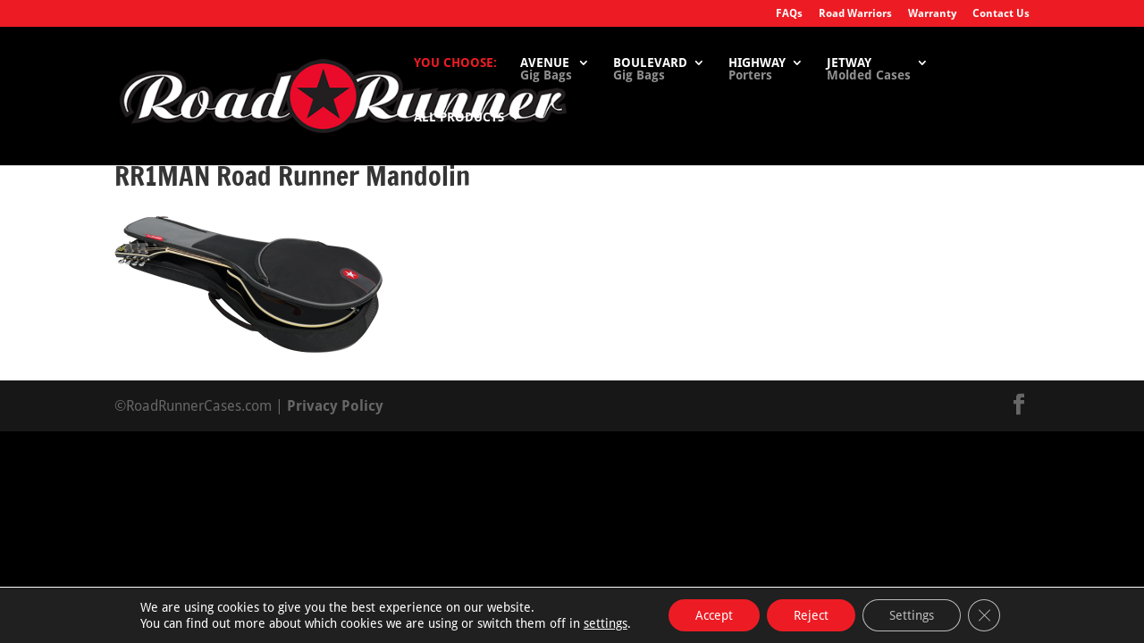

--- FILE ---
content_type: text/html; charset=UTF-8
request_url: https://roadrunnercases.com/rr1man-mandolin-padded-gig-bag/rr1man_mobile/
body_size: 107949
content:
<!DOCTYPE html>
<html lang="en-US">
<head>
	<meta charset="UTF-8" />
<meta http-equiv="X-UA-Compatible" content="IE=edge">
	<link rel="pingback" href="https://roadrunnercases.com/xmlrpc.php" />

	<script type="text/javascript">
		document.documentElement.className = 'js';
	</script>

	<link rel="preconnect" href="https://fonts.gstatic.com" crossorigin /><style id="et-builder-googlefonts-cached-inline">/* Original: https://fonts.googleapis.com/css?family=Francois+One:400|Droid+Sans:400,700&#038;subset=latin,latin-ext&#038;display=swap *//* User Agent: Mozilla/5.0 (Unknown; Linux x86_64) AppleWebKit/538.1 (KHTML, like Gecko) Safari/538.1 Daum/4.1 */@font-face {font-family: 'Droid Sans';font-style: normal;font-weight: 400;font-display: swap;src: url(https://fonts.gstatic.com/s/droidsans/v19/SlGVmQWMvZQIdix7AFxXkHNSaA.ttf) format('truetype');}@font-face {font-family: 'Droid Sans';font-style: normal;font-weight: 700;font-display: swap;src: url(https://fonts.gstatic.com/s/droidsans/v19/SlGWmQWMvZQIdix7AFxXmMh3eDs1Yg.ttf) format('truetype');}@font-face {font-family: 'Francois One';font-style: normal;font-weight: 400;font-display: swap;src: url(https://fonts.gstatic.com/s/francoisone/v22/_Xmr-H4zszafZw3A-KPSZut9wQiU.ttf) format('truetype');}/* User Agent: Mozilla/5.0 (Windows NT 6.1; WOW64; rv:27.0) Gecko/20100101 Firefox/27.0 */@font-face {font-family: 'Droid Sans';font-style: normal;font-weight: 400;font-display: swap;src: url(https://fonts.gstatic.com/l/font?kit=SlGVmQWMvZQIdix7AFxXkHNSaw&skey=89a402e2c0235a02&v=v19) format('woff');}@font-face {font-family: 'Droid Sans';font-style: normal;font-weight: 700;font-display: swap;src: url(https://fonts.gstatic.com/l/font?kit=SlGWmQWMvZQIdix7AFxXmMh3eDs1YQ&skey=3a550330c169d58&v=v19) format('woff');}@font-face {font-family: 'Francois One';font-style: normal;font-weight: 400;font-display: swap;src: url(https://fonts.gstatic.com/l/font?kit=_Xmr-H4zszafZw3A-KPSZut9wQiX&skey=37e55f964c88f579&v=v22) format('woff');}/* User Agent: Mozilla/5.0 (Windows NT 6.3; rv:39.0) Gecko/20100101 Firefox/39.0 */@font-face {font-family: 'Droid Sans';font-style: normal;font-weight: 400;font-display: swap;src: url(https://fonts.gstatic.com/s/droidsans/v19/SlGVmQWMvZQIdix7AFxXkHNSbQ.woff2) format('woff2');}@font-face {font-family: 'Droid Sans';font-style: normal;font-weight: 700;font-display: swap;src: url(https://fonts.gstatic.com/s/droidsans/v19/SlGWmQWMvZQIdix7AFxXmMh3eDs1Zw.woff2) format('woff2');}@font-face {font-family: 'Francois One';font-style: normal;font-weight: 400;font-display: swap;src: url(https://fonts.gstatic.com/s/francoisone/v22/_Xmr-H4zszafZw3A-KPSZut9wQiR.woff2) format('woff2');}</style><meta name='robots' content='index, follow, max-image-preview:large, max-snippet:-1, max-video-preview:-1' />
<script type="text/javascript">
			let jqueryParams=[],jQuery=function(r){return jqueryParams=[...jqueryParams,r],jQuery},$=function(r){return jqueryParams=[...jqueryParams,r],$};window.jQuery=jQuery,window.$=jQuery;let customHeadScripts=!1;jQuery.fn=jQuery.prototype={},$.fn=jQuery.prototype={},jQuery.noConflict=function(r){if(window.jQuery)return jQuery=window.jQuery,$=window.jQuery,customHeadScripts=!0,jQuery.noConflict},jQuery.ready=function(r){jqueryParams=[...jqueryParams,r]},$.ready=function(r){jqueryParams=[...jqueryParams,r]},jQuery.load=function(r){jqueryParams=[...jqueryParams,r]},$.load=function(r){jqueryParams=[...jqueryParams,r]},jQuery.fn.ready=function(r){jqueryParams=[...jqueryParams,r]},$.fn.ready=function(r){jqueryParams=[...jqueryParams,r]};</script>
	<!-- This site is optimized with the Yoast SEO plugin v26.8 - https://yoast.com/product/yoast-seo-wordpress/ -->
	<title>RR1MAN Road Runner Mandolin - RoadRunner Cases</title>
	<link rel="canonical" href="https://roadrunnercases.com/rr1man-mandolin-padded-gig-bag/rr1man_mobile/" />
	<meta property="og:locale" content="en_US" />
	<meta property="og:type" content="article" />
	<meta property="og:title" content="RR1MAN Road Runner Mandolin - RoadRunner Cases" />
	<meta property="og:url" content="https://roadrunnercases.com/rr1man-mandolin-padded-gig-bag/rr1man_mobile/" />
	<meta property="og:site_name" content="RoadRunner Cases" />
	<meta property="article:modified_time" content="2016-02-25T01:06:16+00:00" />
	<meta property="og:image" content="https://roadrunnercases.com/rr1man-mandolin-padded-gig-bag/rr1man_mobile" />
	<meta property="og:image:width" content="1614" />
	<meta property="og:image:height" content="822" />
	<meta property="og:image:type" content="image/png" />
	<meta name="twitter:card" content="summary_large_image" />
	<script type="application/ld+json" class="yoast-schema-graph">{"@context":"https://schema.org","@graph":[{"@type":"WebPage","@id":"https://roadrunnercases.com/rr1man-mandolin-padded-gig-bag/rr1man_mobile/","url":"https://roadrunnercases.com/rr1man-mandolin-padded-gig-bag/rr1man_mobile/","name":"RR1MAN Road Runner Mandolin - RoadRunner Cases","isPartOf":{"@id":"https://roadrunnercases.com/#website"},"primaryImageOfPage":{"@id":"https://roadrunnercases.com/rr1man-mandolin-padded-gig-bag/rr1man_mobile/#primaryimage"},"image":{"@id":"https://roadrunnercases.com/rr1man-mandolin-padded-gig-bag/rr1man_mobile/#primaryimage"},"thumbnailUrl":"https://roadrunnercases.com/wp-content/uploads/2016/01/RR1MAN_mobile.png","datePublished":"2016-02-25T00:54:46+00:00","dateModified":"2016-02-25T01:06:16+00:00","breadcrumb":{"@id":"https://roadrunnercases.com/rr1man-mandolin-padded-gig-bag/rr1man_mobile/#breadcrumb"},"inLanguage":"en-US","potentialAction":[{"@type":"ReadAction","target":["https://roadrunnercases.com/rr1man-mandolin-padded-gig-bag/rr1man_mobile/"]}]},{"@type":"ImageObject","inLanguage":"en-US","@id":"https://roadrunnercases.com/rr1man-mandolin-padded-gig-bag/rr1man_mobile/#primaryimage","url":"https://roadrunnercases.com/wp-content/uploads/2016/01/RR1MAN_mobile.png","contentUrl":"https://roadrunnercases.com/wp-content/uploads/2016/01/RR1MAN_mobile.png","width":1614,"height":822,"caption":"RR1MAN Road Runner Mandolin"},{"@type":"BreadcrumbList","@id":"https://roadrunnercases.com/rr1man-mandolin-padded-gig-bag/rr1man_mobile/#breadcrumb","itemListElement":[{"@type":"ListItem","position":1,"name":"Home","item":"https://roadrunnercases.com/"},{"@type":"ListItem","position":2,"name":"RR1MAN","item":"https://roadrunnercases.com/rr1man-mandolin-padded-gig-bag/"},{"@type":"ListItem","position":3,"name":"RR1MAN Road Runner Mandolin"}]},{"@type":"WebSite","@id":"https://roadrunnercases.com/#website","url":"https://roadrunnercases.com/","name":"RoadRunner Cases","description":"Cases and Bags for Instruments","potentialAction":[{"@type":"SearchAction","target":{"@type":"EntryPoint","urlTemplate":"https://roadrunnercases.com/?s={search_term_string}"},"query-input":{"@type":"PropertyValueSpecification","valueRequired":true,"valueName":"search_term_string"}}],"inLanguage":"en-US"}]}</script>
	<!-- / Yoast SEO plugin. -->


<link rel="alternate" type="application/rss+xml" title="RoadRunner Cases &raquo; Feed" href="https://roadrunnercases.com/feed/" />
<meta content="Divi v.4.27.5" name="generator"/><link rel='stylesheet' id='wp-block-library-css' href='https://roadrunnercases.com/wp-includes/css/dist/block-library/style.min.css?ver=d2be90a5c33ea45508c4ff4401971829' type='text/css' media='all' />
<style id='wp-block-library-theme-inline-css' type='text/css'>
.wp-block-audio :where(figcaption){color:#555;font-size:13px;text-align:center}.is-dark-theme .wp-block-audio :where(figcaption){color:#ffffffa6}.wp-block-audio{margin:0 0 1em}.wp-block-code{border:1px solid #ccc;border-radius:4px;font-family:Menlo,Consolas,monaco,monospace;padding:.8em 1em}.wp-block-embed :where(figcaption){color:#555;font-size:13px;text-align:center}.is-dark-theme .wp-block-embed :where(figcaption){color:#ffffffa6}.wp-block-embed{margin:0 0 1em}.blocks-gallery-caption{color:#555;font-size:13px;text-align:center}.is-dark-theme .blocks-gallery-caption{color:#ffffffa6}:root :where(.wp-block-image figcaption){color:#555;font-size:13px;text-align:center}.is-dark-theme :root :where(.wp-block-image figcaption){color:#ffffffa6}.wp-block-image{margin:0 0 1em}.wp-block-pullquote{border-bottom:4px solid;border-top:4px solid;color:currentColor;margin-bottom:1.75em}.wp-block-pullquote cite,.wp-block-pullquote footer,.wp-block-pullquote__citation{color:currentColor;font-size:.8125em;font-style:normal;text-transform:uppercase}.wp-block-quote{border-left:.25em solid;margin:0 0 1.75em;padding-left:1em}.wp-block-quote cite,.wp-block-quote footer{color:currentColor;font-size:.8125em;font-style:normal;position:relative}.wp-block-quote:where(.has-text-align-right){border-left:none;border-right:.25em solid;padding-left:0;padding-right:1em}.wp-block-quote:where(.has-text-align-center){border:none;padding-left:0}.wp-block-quote.is-large,.wp-block-quote.is-style-large,.wp-block-quote:where(.is-style-plain){border:none}.wp-block-search .wp-block-search__label{font-weight:700}.wp-block-search__button{border:1px solid #ccc;padding:.375em .625em}:where(.wp-block-group.has-background){padding:1.25em 2.375em}.wp-block-separator.has-css-opacity{opacity:.4}.wp-block-separator{border:none;border-bottom:2px solid;margin-left:auto;margin-right:auto}.wp-block-separator.has-alpha-channel-opacity{opacity:1}.wp-block-separator:not(.is-style-wide):not(.is-style-dots){width:100px}.wp-block-separator.has-background:not(.is-style-dots){border-bottom:none;height:1px}.wp-block-separator.has-background:not(.is-style-wide):not(.is-style-dots){height:2px}.wp-block-table{margin:0 0 1em}.wp-block-table td,.wp-block-table th{word-break:normal}.wp-block-table :where(figcaption){color:#555;font-size:13px;text-align:center}.is-dark-theme .wp-block-table :where(figcaption){color:#ffffffa6}.wp-block-video :where(figcaption){color:#555;font-size:13px;text-align:center}.is-dark-theme .wp-block-video :where(figcaption){color:#ffffffa6}.wp-block-video{margin:0 0 1em}:root :where(.wp-block-template-part.has-background){margin-bottom:0;margin-top:0;padding:1.25em 2.375em}
</style>
<style id='global-styles-inline-css' type='text/css'>
:root{--wp--preset--aspect-ratio--square: 1;--wp--preset--aspect-ratio--4-3: 4/3;--wp--preset--aspect-ratio--3-4: 3/4;--wp--preset--aspect-ratio--3-2: 3/2;--wp--preset--aspect-ratio--2-3: 2/3;--wp--preset--aspect-ratio--16-9: 16/9;--wp--preset--aspect-ratio--9-16: 9/16;--wp--preset--color--black: #000000;--wp--preset--color--cyan-bluish-gray: #abb8c3;--wp--preset--color--white: #ffffff;--wp--preset--color--pale-pink: #f78da7;--wp--preset--color--vivid-red: #cf2e2e;--wp--preset--color--luminous-vivid-orange: #ff6900;--wp--preset--color--luminous-vivid-amber: #fcb900;--wp--preset--color--light-green-cyan: #7bdcb5;--wp--preset--color--vivid-green-cyan: #00d084;--wp--preset--color--pale-cyan-blue: #8ed1fc;--wp--preset--color--vivid-cyan-blue: #0693e3;--wp--preset--color--vivid-purple: #9b51e0;--wp--preset--gradient--vivid-cyan-blue-to-vivid-purple: linear-gradient(135deg,rgba(6,147,227,1) 0%,rgb(155,81,224) 100%);--wp--preset--gradient--light-green-cyan-to-vivid-green-cyan: linear-gradient(135deg,rgb(122,220,180) 0%,rgb(0,208,130) 100%);--wp--preset--gradient--luminous-vivid-amber-to-luminous-vivid-orange: linear-gradient(135deg,rgba(252,185,0,1) 0%,rgba(255,105,0,1) 100%);--wp--preset--gradient--luminous-vivid-orange-to-vivid-red: linear-gradient(135deg,rgba(255,105,0,1) 0%,rgb(207,46,46) 100%);--wp--preset--gradient--very-light-gray-to-cyan-bluish-gray: linear-gradient(135deg,rgb(238,238,238) 0%,rgb(169,184,195) 100%);--wp--preset--gradient--cool-to-warm-spectrum: linear-gradient(135deg,rgb(74,234,220) 0%,rgb(151,120,209) 20%,rgb(207,42,186) 40%,rgb(238,44,130) 60%,rgb(251,105,98) 80%,rgb(254,248,76) 100%);--wp--preset--gradient--blush-light-purple: linear-gradient(135deg,rgb(255,206,236) 0%,rgb(152,150,240) 100%);--wp--preset--gradient--blush-bordeaux: linear-gradient(135deg,rgb(254,205,165) 0%,rgb(254,45,45) 50%,rgb(107,0,62) 100%);--wp--preset--gradient--luminous-dusk: linear-gradient(135deg,rgb(255,203,112) 0%,rgb(199,81,192) 50%,rgb(65,88,208) 100%);--wp--preset--gradient--pale-ocean: linear-gradient(135deg,rgb(255,245,203) 0%,rgb(182,227,212) 50%,rgb(51,167,181) 100%);--wp--preset--gradient--electric-grass: linear-gradient(135deg,rgb(202,248,128) 0%,rgb(113,206,126) 100%);--wp--preset--gradient--midnight: linear-gradient(135deg,rgb(2,3,129) 0%,rgb(40,116,252) 100%);--wp--preset--font-size--small: 13px;--wp--preset--font-size--medium: 20px;--wp--preset--font-size--large: 36px;--wp--preset--font-size--x-large: 42px;--wp--preset--spacing--20: 0.44rem;--wp--preset--spacing--30: 0.67rem;--wp--preset--spacing--40: 1rem;--wp--preset--spacing--50: 1.5rem;--wp--preset--spacing--60: 2.25rem;--wp--preset--spacing--70: 3.38rem;--wp--preset--spacing--80: 5.06rem;--wp--preset--shadow--natural: 6px 6px 9px rgba(0, 0, 0, 0.2);--wp--preset--shadow--deep: 12px 12px 50px rgba(0, 0, 0, 0.4);--wp--preset--shadow--sharp: 6px 6px 0px rgba(0, 0, 0, 0.2);--wp--preset--shadow--outlined: 6px 6px 0px -3px rgba(255, 255, 255, 1), 6px 6px rgba(0, 0, 0, 1);--wp--preset--shadow--crisp: 6px 6px 0px rgba(0, 0, 0, 1);}:root { --wp--style--global--content-size: 823px;--wp--style--global--wide-size: 1080px; }:where(body) { margin: 0; }.wp-site-blocks > .alignleft { float: left; margin-right: 2em; }.wp-site-blocks > .alignright { float: right; margin-left: 2em; }.wp-site-blocks > .aligncenter { justify-content: center; margin-left: auto; margin-right: auto; }:where(.is-layout-flex){gap: 0.5em;}:where(.is-layout-grid){gap: 0.5em;}.is-layout-flow > .alignleft{float: left;margin-inline-start: 0;margin-inline-end: 2em;}.is-layout-flow > .alignright{float: right;margin-inline-start: 2em;margin-inline-end: 0;}.is-layout-flow > .aligncenter{margin-left: auto !important;margin-right: auto !important;}.is-layout-constrained > .alignleft{float: left;margin-inline-start: 0;margin-inline-end: 2em;}.is-layout-constrained > .alignright{float: right;margin-inline-start: 2em;margin-inline-end: 0;}.is-layout-constrained > .aligncenter{margin-left: auto !important;margin-right: auto !important;}.is-layout-constrained > :where(:not(.alignleft):not(.alignright):not(.alignfull)){max-width: var(--wp--style--global--content-size);margin-left: auto !important;margin-right: auto !important;}.is-layout-constrained > .alignwide{max-width: var(--wp--style--global--wide-size);}body .is-layout-flex{display: flex;}.is-layout-flex{flex-wrap: wrap;align-items: center;}.is-layout-flex > :is(*, div){margin: 0;}body .is-layout-grid{display: grid;}.is-layout-grid > :is(*, div){margin: 0;}body{padding-top: 0px;padding-right: 0px;padding-bottom: 0px;padding-left: 0px;}:root :where(.wp-element-button, .wp-block-button__link){background-color: #32373c;border-width: 0;color: #fff;font-family: inherit;font-size: inherit;line-height: inherit;padding: calc(0.667em + 2px) calc(1.333em + 2px);text-decoration: none;}.has-black-color{color: var(--wp--preset--color--black) !important;}.has-cyan-bluish-gray-color{color: var(--wp--preset--color--cyan-bluish-gray) !important;}.has-white-color{color: var(--wp--preset--color--white) !important;}.has-pale-pink-color{color: var(--wp--preset--color--pale-pink) !important;}.has-vivid-red-color{color: var(--wp--preset--color--vivid-red) !important;}.has-luminous-vivid-orange-color{color: var(--wp--preset--color--luminous-vivid-orange) !important;}.has-luminous-vivid-amber-color{color: var(--wp--preset--color--luminous-vivid-amber) !important;}.has-light-green-cyan-color{color: var(--wp--preset--color--light-green-cyan) !important;}.has-vivid-green-cyan-color{color: var(--wp--preset--color--vivid-green-cyan) !important;}.has-pale-cyan-blue-color{color: var(--wp--preset--color--pale-cyan-blue) !important;}.has-vivid-cyan-blue-color{color: var(--wp--preset--color--vivid-cyan-blue) !important;}.has-vivid-purple-color{color: var(--wp--preset--color--vivid-purple) !important;}.has-black-background-color{background-color: var(--wp--preset--color--black) !important;}.has-cyan-bluish-gray-background-color{background-color: var(--wp--preset--color--cyan-bluish-gray) !important;}.has-white-background-color{background-color: var(--wp--preset--color--white) !important;}.has-pale-pink-background-color{background-color: var(--wp--preset--color--pale-pink) !important;}.has-vivid-red-background-color{background-color: var(--wp--preset--color--vivid-red) !important;}.has-luminous-vivid-orange-background-color{background-color: var(--wp--preset--color--luminous-vivid-orange) !important;}.has-luminous-vivid-amber-background-color{background-color: var(--wp--preset--color--luminous-vivid-amber) !important;}.has-light-green-cyan-background-color{background-color: var(--wp--preset--color--light-green-cyan) !important;}.has-vivid-green-cyan-background-color{background-color: var(--wp--preset--color--vivid-green-cyan) !important;}.has-pale-cyan-blue-background-color{background-color: var(--wp--preset--color--pale-cyan-blue) !important;}.has-vivid-cyan-blue-background-color{background-color: var(--wp--preset--color--vivid-cyan-blue) !important;}.has-vivid-purple-background-color{background-color: var(--wp--preset--color--vivid-purple) !important;}.has-black-border-color{border-color: var(--wp--preset--color--black) !important;}.has-cyan-bluish-gray-border-color{border-color: var(--wp--preset--color--cyan-bluish-gray) !important;}.has-white-border-color{border-color: var(--wp--preset--color--white) !important;}.has-pale-pink-border-color{border-color: var(--wp--preset--color--pale-pink) !important;}.has-vivid-red-border-color{border-color: var(--wp--preset--color--vivid-red) !important;}.has-luminous-vivid-orange-border-color{border-color: var(--wp--preset--color--luminous-vivid-orange) !important;}.has-luminous-vivid-amber-border-color{border-color: var(--wp--preset--color--luminous-vivid-amber) !important;}.has-light-green-cyan-border-color{border-color: var(--wp--preset--color--light-green-cyan) !important;}.has-vivid-green-cyan-border-color{border-color: var(--wp--preset--color--vivid-green-cyan) !important;}.has-pale-cyan-blue-border-color{border-color: var(--wp--preset--color--pale-cyan-blue) !important;}.has-vivid-cyan-blue-border-color{border-color: var(--wp--preset--color--vivid-cyan-blue) !important;}.has-vivid-purple-border-color{border-color: var(--wp--preset--color--vivid-purple) !important;}.has-vivid-cyan-blue-to-vivid-purple-gradient-background{background: var(--wp--preset--gradient--vivid-cyan-blue-to-vivid-purple) !important;}.has-light-green-cyan-to-vivid-green-cyan-gradient-background{background: var(--wp--preset--gradient--light-green-cyan-to-vivid-green-cyan) !important;}.has-luminous-vivid-amber-to-luminous-vivid-orange-gradient-background{background: var(--wp--preset--gradient--luminous-vivid-amber-to-luminous-vivid-orange) !important;}.has-luminous-vivid-orange-to-vivid-red-gradient-background{background: var(--wp--preset--gradient--luminous-vivid-orange-to-vivid-red) !important;}.has-very-light-gray-to-cyan-bluish-gray-gradient-background{background: var(--wp--preset--gradient--very-light-gray-to-cyan-bluish-gray) !important;}.has-cool-to-warm-spectrum-gradient-background{background: var(--wp--preset--gradient--cool-to-warm-spectrum) !important;}.has-blush-light-purple-gradient-background{background: var(--wp--preset--gradient--blush-light-purple) !important;}.has-blush-bordeaux-gradient-background{background: var(--wp--preset--gradient--blush-bordeaux) !important;}.has-luminous-dusk-gradient-background{background: var(--wp--preset--gradient--luminous-dusk) !important;}.has-pale-ocean-gradient-background{background: var(--wp--preset--gradient--pale-ocean) !important;}.has-electric-grass-gradient-background{background: var(--wp--preset--gradient--electric-grass) !important;}.has-midnight-gradient-background{background: var(--wp--preset--gradient--midnight) !important;}.has-small-font-size{font-size: var(--wp--preset--font-size--small) !important;}.has-medium-font-size{font-size: var(--wp--preset--font-size--medium) !important;}.has-large-font-size{font-size: var(--wp--preset--font-size--large) !important;}.has-x-large-font-size{font-size: var(--wp--preset--font-size--x-large) !important;}
:where(.wp-block-post-template.is-layout-flex){gap: 1.25em;}:where(.wp-block-post-template.is-layout-grid){gap: 1.25em;}
:where(.wp-block-columns.is-layout-flex){gap: 2em;}:where(.wp-block-columns.is-layout-grid){gap: 2em;}
:root :where(.wp-block-pullquote){font-size: 1.5em;line-height: 1.6;}
</style>
<link rel='stylesheet' id='contact-form-7-css' href='https://roadrunnercases.com/wp-content/plugins/contact-form-7/includes/css/styles.css?ver=6.1.4' type='text/css' media='all' />
<link rel='stylesheet' id='dwd-custom-fullwidth-header-extended-css' href='https://roadrunnercases.com/wp-content/plugins/dwd-custom-fullwidth-header-extended/public/css/dwd-fullwidth-header.css?ver=2.0' type='text/css' media='all' />
<link rel='stylesheet' id='dwd-animate-css' href='https://roadrunnercases.com/wp-content/plugins/dwd-custom-fullwidth-header-extended/public/css/animate.css?ver=d2be90a5c33ea45508c4ff4401971829' type='text/css' media='all' />
<style id='divi-style-inline-inline-css' type='text/css'>
/*!
Theme Name: Divi
Theme URI: http://www.elegantthemes.com/gallery/divi/
Version: 4.27.5
Description: Smart. Flexible. Beautiful. Divi is the most powerful theme in our collection.
Author: Elegant Themes
Author URI: http://www.elegantthemes.com
License: GNU General Public License v2
License URI: http://www.gnu.org/licenses/gpl-2.0.html
*/

a,abbr,acronym,address,applet,b,big,blockquote,body,center,cite,code,dd,del,dfn,div,dl,dt,em,fieldset,font,form,h1,h2,h3,h4,h5,h6,html,i,iframe,img,ins,kbd,label,legend,li,object,ol,p,pre,q,s,samp,small,span,strike,strong,sub,sup,tt,u,ul,var{margin:0;padding:0;border:0;outline:0;font-size:100%;-ms-text-size-adjust:100%;-webkit-text-size-adjust:100%;vertical-align:baseline;background:transparent}body{line-height:1}ol,ul{list-style:none}blockquote,q{quotes:none}blockquote:after,blockquote:before,q:after,q:before{content:"";content:none}blockquote{margin:20px 0 30px;border-left:5px solid;padding-left:20px}:focus{outline:0}del{text-decoration:line-through}pre{overflow:auto;padding:10px}figure{margin:0}table{border-collapse:collapse;border-spacing:0}article,aside,footer,header,hgroup,nav,section{display:block}body{font-family:Open Sans,Arial,sans-serif;font-size:14px;color:#666;background-color:#fff;line-height:1.7em;font-weight:500;-webkit-font-smoothing:antialiased;-moz-osx-font-smoothing:grayscale}body.page-template-page-template-blank-php #page-container{padding-top:0!important}body.et_cover_background{background-size:cover!important;background-position:top!important;background-repeat:no-repeat!important;background-attachment:fixed}a{color:#2ea3f2}a,a:hover{text-decoration:none}p{padding-bottom:1em}p:not(.has-background):last-of-type{padding-bottom:0}p.et_normal_padding{padding-bottom:1em}strong{font-weight:700}cite,em,i{font-style:italic}code,pre{font-family:Courier New,monospace;margin-bottom:10px}ins{text-decoration:none}sub,sup{height:0;line-height:1;position:relative;vertical-align:baseline}sup{bottom:.8em}sub{top:.3em}dl{margin:0 0 1.5em}dl dt{font-weight:700}dd{margin-left:1.5em}blockquote p{padding-bottom:0}embed,iframe,object,video{max-width:100%}h1,h2,h3,h4,h5,h6{color:#333;padding-bottom:10px;line-height:1em;font-weight:500}h1 a,h2 a,h3 a,h4 a,h5 a,h6 a{color:inherit}h1{font-size:30px}h2{font-size:26px}h3{font-size:22px}h4{font-size:18px}h5{font-size:16px}h6{font-size:14px}input{-webkit-appearance:none}input[type=checkbox]{-webkit-appearance:checkbox}input[type=radio]{-webkit-appearance:radio}input.text,input.title,input[type=email],input[type=password],input[type=tel],input[type=text],select,textarea{background-color:#fff;border:1px solid #bbb;padding:2px;color:#4e4e4e}input.text:focus,input.title:focus,input[type=text]:focus,select:focus,textarea:focus{border-color:#2d3940;color:#3e3e3e}input.text,input.title,input[type=text],select,textarea{margin:0}textarea{padding:4px}button,input,select,textarea{font-family:inherit}img{max-width:100%;height:auto}.clear{clear:both}br.clear{margin:0;padding:0}.pagination{clear:both}#et_search_icon:hover,.et-social-icon a:hover,.et_password_protected_form .et_submit_button,.form-submit .et_pb_buttontton.alt.disabled,.nav-single a,.posted_in a{color:#2ea3f2}.et-search-form,blockquote{border-color:#2ea3f2}#main-content{background-color:#fff}.container{width:80%;max-width:1080px;margin:auto;position:relative}body:not(.et-tb) #main-content .container,body:not(.et-tb-has-header) #main-content .container{padding-top:58px}.et_full_width_page #main-content .container:before{display:none}.main_title{margin-bottom:20px}.et_password_protected_form .et_submit_button:hover,.form-submit .et_pb_button:hover{background:rgba(0,0,0,.05)}.et_button_icon_visible .et_pb_button{padding-right:2em;padding-left:.7em}.et_button_icon_visible .et_pb_button:after{opacity:1;margin-left:0}.et_button_left .et_pb_button:hover:after{left:.15em}.et_button_left .et_pb_button:after{margin-left:0;left:1em}.et_button_icon_visible.et_button_left .et_pb_button,.et_button_left .et_pb_button:hover,.et_button_left .et_pb_module .et_pb_button:hover{padding-left:2em;padding-right:.7em}.et_button_icon_visible.et_button_left .et_pb_button:after,.et_button_left .et_pb_button:hover:after{left:.15em}.et_password_protected_form .et_submit_button:hover,.form-submit .et_pb_button:hover{padding:.3em 1em}.et_button_no_icon .et_pb_button:after{display:none}.et_button_no_icon.et_button_icon_visible.et_button_left .et_pb_button,.et_button_no_icon.et_button_left .et_pb_button:hover,.et_button_no_icon .et_pb_button,.et_button_no_icon .et_pb_button:hover{padding:.3em 1em!important}.et_button_custom_icon .et_pb_button:after{line-height:1.7em}.et_button_custom_icon.et_button_icon_visible .et_pb_button:after,.et_button_custom_icon .et_pb_button:hover:after{margin-left:.3em}#left-area .post_format-post-format-gallery .wp-block-gallery:first-of-type{padding:0;margin-bottom:-16px}.entry-content table:not(.variations){border:1px solid #eee;margin:0 0 15px;text-align:left;width:100%}.entry-content thead th,.entry-content tr th{color:#555;font-weight:700;padding:9px 24px}.entry-content tr td{border-top:1px solid #eee;padding:6px 24px}#left-area ul,.entry-content ul,.et-l--body ul,.et-l--footer ul,.et-l--header ul{list-style-type:disc;padding:0 0 23px 1em;line-height:26px}#left-area ol,.entry-content ol,.et-l--body ol,.et-l--footer ol,.et-l--header ol{list-style-type:decimal;list-style-position:inside;padding:0 0 23px;line-height:26px}#left-area ul li ul,.entry-content ul li ol{padding:2px 0 2px 20px}#left-area ol li ul,.entry-content ol li ol,.et-l--body ol li ol,.et-l--footer ol li ol,.et-l--header ol li ol{padding:2px 0 2px 35px}#left-area ul.wp-block-gallery{display:-webkit-box;display:-ms-flexbox;display:flex;-ms-flex-wrap:wrap;flex-wrap:wrap;list-style-type:none;padding:0}#left-area ul.products{padding:0!important;line-height:1.7!important;list-style:none!important}.gallery-item a{display:block}.gallery-caption,.gallery-item a{width:90%}#wpadminbar{z-index:100001}#left-area .post-meta{font-size:14px;padding-bottom:15px}#left-area .post-meta a{text-decoration:none;color:#666}#left-area .et_featured_image{padding-bottom:7px}.single .post{padding-bottom:25px}body.single .et_audio_content{margin-bottom:-6px}.nav-single a{text-decoration:none;color:#2ea3f2;font-size:14px;font-weight:400}.nav-previous{float:left}.nav-next{float:right}.et_password_protected_form p input{background-color:#eee;border:none!important;width:100%!important;border-radius:0!important;font-size:14px;color:#999!important;padding:16px!important;-webkit-box-sizing:border-box;box-sizing:border-box}.et_password_protected_form label{display:none}.et_password_protected_form .et_submit_button{font-family:inherit;display:block;float:right;margin:8px auto 0;cursor:pointer}.post-password-required p.nocomments.container{max-width:100%}.post-password-required p.nocomments.container:before{display:none}.aligncenter,div.post .new-post .aligncenter{display:block;margin-left:auto;margin-right:auto}.wp-caption{border:1px solid #ddd;text-align:center;background-color:#f3f3f3;margin-bottom:10px;max-width:96%;padding:8px}.wp-caption.alignleft{margin:0 30px 20px 0}.wp-caption.alignright{margin:0 0 20px 30px}.wp-caption img{margin:0;padding:0;border:0}.wp-caption p.wp-caption-text{font-size:12px;padding:0 4px 5px;margin:0}.alignright{float:right}.alignleft{float:left}img.alignleft{display:inline;float:left;margin-right:15px}img.alignright{display:inline;float:right;margin-left:15px}.page.et_pb_pagebuilder_layout #main-content{background-color:transparent}body #main-content .et_builder_inner_content>h1,body #main-content .et_builder_inner_content>h2,body #main-content .et_builder_inner_content>h3,body #main-content .et_builder_inner_content>h4,body #main-content .et_builder_inner_content>h5,body #main-content .et_builder_inner_content>h6{line-height:1.4em}body #main-content .et_builder_inner_content>p{line-height:1.7em}.wp-block-pullquote{margin:20px 0 30px}.wp-block-pullquote.has-background blockquote{border-left:none}.wp-block-group.has-background{padding:1.5em 1.5em .5em}@media (min-width:981px){#left-area{width:79.125%;padding-bottom:23px}#main-content .container:before{content:"";position:absolute;top:0;height:100%;width:1px;background-color:#e2e2e2}.et_full_width_page #left-area,.et_no_sidebar #left-area{float:none;width:100%!important}.et_full_width_page #left-area{padding-bottom:0}.et_no_sidebar #main-content .container:before{display:none}}@media (max-width:980px){#page-container{padding-top:80px}.et-tb #page-container,.et-tb-has-header #page-container{padding-top:0!important}#left-area,#sidebar{width:100%!important}#main-content .container:before{display:none!important}.et_full_width_page .et_gallery_item:nth-child(4n+1){clear:none}}@media print{#page-container{padding-top:0!important}}#wp-admin-bar-et-use-visual-builder a:before{font-family:ETmodules!important;content:"\e625";font-size:30px!important;width:28px;margin-top:-3px;color:#974df3!important}#wp-admin-bar-et-use-visual-builder:hover a:before{color:#fff!important}#wp-admin-bar-et-use-visual-builder:hover a,#wp-admin-bar-et-use-visual-builder a:hover{transition:background-color .5s ease;-webkit-transition:background-color .5s ease;-moz-transition:background-color .5s ease;background-color:#7e3bd0!important;color:#fff!important}* html .clearfix,:first-child+html .clearfix{zoom:1}.iphone .et_pb_section_video_bg video::-webkit-media-controls-start-playback-button{display:none!important;-webkit-appearance:none}.et_mobile_device .et_pb_section_parallax .et_pb_parallax_css{background-attachment:scroll}.et-social-facebook a.icon:before{content:"\e093"}.et-social-twitter a.icon:before{content:"\e094"}.et-social-google-plus a.icon:before{content:"\e096"}.et-social-instagram a.icon:before{content:"\e09a"}.et-social-rss a.icon:before{content:"\e09e"}.ai1ec-single-event:after{content:" ";display:table;clear:both}.evcal_event_details .evcal_evdata_cell .eventon_details_shading_bot.eventon_details_shading_bot{z-index:3}.wp-block-divi-layout{margin-bottom:1em}*{-webkit-box-sizing:border-box;box-sizing:border-box}#et-info-email:before,#et-info-phone:before,#et_search_icon:before,.comment-reply-link:after,.et-cart-info span:before,.et-pb-arrow-next:before,.et-pb-arrow-prev:before,.et-social-icon a:before,.et_audio_container .mejs-playpause-button button:before,.et_audio_container .mejs-volume-button button:before,.et_overlay:before,.et_password_protected_form .et_submit_button:after,.et_pb_button:after,.et_pb_contact_reset:after,.et_pb_contact_submit:after,.et_pb_font_icon:before,.et_pb_newsletter_button:after,.et_pb_pricing_table_button:after,.et_pb_promo_button:after,.et_pb_testimonial:before,.et_pb_toggle_title:before,.form-submit .et_pb_button:after,.mobile_menu_bar:before,a.et_pb_more_button:after{font-family:ETmodules!important;speak:none;font-style:normal;font-weight:400;-webkit-font-feature-settings:normal;font-feature-settings:normal;font-variant:normal;text-transform:none;line-height:1;-webkit-font-smoothing:antialiased;-moz-osx-font-smoothing:grayscale;text-shadow:0 0;direction:ltr}.et-pb-icon,.et_pb_custom_button_icon.et_pb_button:after,.et_pb_login .et_pb_custom_button_icon.et_pb_button:after,.et_pb_woo_custom_button_icon .button.et_pb_custom_button_icon.et_pb_button:after,.et_pb_woo_custom_button_icon .button.et_pb_custom_button_icon.et_pb_button:hover:after{content:attr(data-icon)}.et-pb-icon{font-family:ETmodules;speak:none;font-weight:400;-webkit-font-feature-settings:normal;font-feature-settings:normal;font-variant:normal;text-transform:none;line-height:1;-webkit-font-smoothing:antialiased;font-size:96px;font-style:normal;display:inline-block;-webkit-box-sizing:border-box;box-sizing:border-box;direction:ltr}#et-ajax-saving{display:none;-webkit-transition:background .3s,-webkit-box-shadow .3s;transition:background .3s,-webkit-box-shadow .3s;transition:background .3s,box-shadow .3s;transition:background .3s,box-shadow .3s,-webkit-box-shadow .3s;-webkit-box-shadow:rgba(0,139,219,.247059) 0 0 60px;box-shadow:0 0 60px rgba(0,139,219,.247059);position:fixed;top:50%;left:50%;width:50px;height:50px;background:#fff;border-radius:50px;margin:-25px 0 0 -25px;z-index:999999;text-align:center}#et-ajax-saving img{margin:9px}.et-safe-mode-indicator,.et-safe-mode-indicator:focus,.et-safe-mode-indicator:hover{-webkit-box-shadow:0 5px 10px rgba(41,196,169,.15);box-shadow:0 5px 10px rgba(41,196,169,.15);background:#29c4a9;color:#fff;font-size:14px;font-weight:600;padding:12px;line-height:16px;border-radius:3px;position:fixed;bottom:30px;right:30px;z-index:999999;text-decoration:none;font-family:Open Sans,sans-serif;-webkit-font-smoothing:antialiased;-moz-osx-font-smoothing:grayscale}.et_pb_button{font-size:20px;font-weight:500;padding:.3em 1em;line-height:1.7em!important;background-color:transparent;background-size:cover;background-position:50%;background-repeat:no-repeat;border:2px solid;border-radius:3px;-webkit-transition-duration:.2s;transition-duration:.2s;-webkit-transition-property:all!important;transition-property:all!important}.et_pb_button,.et_pb_button_inner{position:relative}.et_pb_button:hover,.et_pb_module .et_pb_button:hover{border:2px solid transparent;padding:.3em 2em .3em .7em}.et_pb_button:hover{background-color:hsla(0,0%,100%,.2)}.et_pb_bg_layout_light.et_pb_button:hover,.et_pb_bg_layout_light .et_pb_button:hover{background-color:rgba(0,0,0,.05)}.et_pb_button:after,.et_pb_button:before{font-size:32px;line-height:1em;content:"\35";opacity:0;position:absolute;margin-left:-1em;-webkit-transition:all .2s;transition:all .2s;text-transform:none;-webkit-font-feature-settings:"kern" off;font-feature-settings:"kern" off;font-variant:none;font-style:normal;font-weight:400;text-shadow:none}.et_pb_button.et_hover_enabled:hover:after,.et_pb_button.et_pb_hovered:hover:after{-webkit-transition:none!important;transition:none!important}.et_pb_button:before{display:none}.et_pb_button:hover:after{opacity:1;margin-left:0}.et_pb_column_1_3 h1,.et_pb_column_1_4 h1,.et_pb_column_1_5 h1,.et_pb_column_1_6 h1,.et_pb_column_2_5 h1{font-size:26px}.et_pb_column_1_3 h2,.et_pb_column_1_4 h2,.et_pb_column_1_5 h2,.et_pb_column_1_6 h2,.et_pb_column_2_5 h2{font-size:23px}.et_pb_column_1_3 h3,.et_pb_column_1_4 h3,.et_pb_column_1_5 h3,.et_pb_column_1_6 h3,.et_pb_column_2_5 h3{font-size:20px}.et_pb_column_1_3 h4,.et_pb_column_1_4 h4,.et_pb_column_1_5 h4,.et_pb_column_1_6 h4,.et_pb_column_2_5 h4{font-size:18px}.et_pb_column_1_3 h5,.et_pb_column_1_4 h5,.et_pb_column_1_5 h5,.et_pb_column_1_6 h5,.et_pb_column_2_5 h5{font-size:16px}.et_pb_column_1_3 h6,.et_pb_column_1_4 h6,.et_pb_column_1_5 h6,.et_pb_column_1_6 h6,.et_pb_column_2_5 h6{font-size:15px}.et_pb_bg_layout_dark,.et_pb_bg_layout_dark h1,.et_pb_bg_layout_dark h2,.et_pb_bg_layout_dark h3,.et_pb_bg_layout_dark h4,.et_pb_bg_layout_dark h5,.et_pb_bg_layout_dark h6{color:#fff!important}.et_pb_module.et_pb_text_align_left{text-align:left}.et_pb_module.et_pb_text_align_center{text-align:center}.et_pb_module.et_pb_text_align_right{text-align:right}.et_pb_module.et_pb_text_align_justified{text-align:justify}.clearfix:after{visibility:hidden;display:block;font-size:0;content:" ";clear:both;height:0}.et_pb_bg_layout_light .et_pb_more_button{color:#2ea3f2}.et_builder_inner_content{position:relative;z-index:1}header .et_builder_inner_content{z-index:2}.et_pb_css_mix_blend_mode_passthrough{mix-blend-mode:unset!important}.et_pb_image_container{margin:-20px -20px 29px}.et_pb_module_inner{position:relative}.et_hover_enabled_preview{z-index:2}.et_hover_enabled:hover{position:relative;z-index:2}.et_pb_all_tabs,.et_pb_module,.et_pb_posts_nav a,.et_pb_tab,.et_pb_with_background{position:relative;background-size:cover;background-position:50%;background-repeat:no-repeat}.et_pb_background_mask,.et_pb_background_pattern{bottom:0;left:0;position:absolute;right:0;top:0}.et_pb_background_mask{background-size:calc(100% + 2px) calc(100% + 2px);background-repeat:no-repeat;background-position:50%;overflow:hidden}.et_pb_background_pattern{background-position:0 0;background-repeat:repeat}.et_pb_with_border{position:relative;border:0 solid #333}.post-password-required .et_pb_row{padding:0;width:100%}.post-password-required .et_password_protected_form{min-height:0}body.et_pb_pagebuilder_layout.et_pb_show_title .post-password-required .et_password_protected_form h1,body:not(.et_pb_pagebuilder_layout) .post-password-required .et_password_protected_form h1{display:none}.et_pb_no_bg{padding:0!important}.et_overlay.et_pb_inline_icon:before,.et_pb_inline_icon:before{content:attr(data-icon)}.et_pb_more_button{color:inherit;text-shadow:none;text-decoration:none;display:inline-block;margin-top:20px}.et_parallax_bg_wrap{overflow:hidden;position:absolute;top:0;right:0;bottom:0;left:0}.et_parallax_bg{background-repeat:no-repeat;background-position:top;background-size:cover;position:absolute;bottom:0;left:0;width:100%;height:100%;display:block}.et_parallax_bg.et_parallax_bg__hover,.et_parallax_bg.et_parallax_bg_phone,.et_parallax_bg.et_parallax_bg_tablet,.et_parallax_gradient.et_parallax_gradient__hover,.et_parallax_gradient.et_parallax_gradient_phone,.et_parallax_gradient.et_parallax_gradient_tablet,.et_pb_section_parallax_hover:hover .et_parallax_bg:not(.et_parallax_bg__hover),.et_pb_section_parallax_hover:hover .et_parallax_gradient:not(.et_parallax_gradient__hover){display:none}.et_pb_section_parallax_hover:hover .et_parallax_bg.et_parallax_bg__hover,.et_pb_section_parallax_hover:hover .et_parallax_gradient.et_parallax_gradient__hover{display:block}.et_parallax_gradient{bottom:0;display:block;left:0;position:absolute;right:0;top:0}.et_pb_module.et_pb_section_parallax,.et_pb_posts_nav a.et_pb_section_parallax,.et_pb_tab.et_pb_section_parallax{position:relative}.et_pb_section_parallax .et_pb_parallax_css,.et_pb_slides .et_parallax_bg.et_pb_parallax_css{background-attachment:fixed}body.et-bfb .et_pb_section_parallax .et_pb_parallax_css,body.et-bfb .et_pb_slides .et_parallax_bg.et_pb_parallax_css{background-attachment:scroll;bottom:auto}.et_pb_section_parallax.et_pb_column .et_pb_module,.et_pb_section_parallax.et_pb_row .et_pb_column,.et_pb_section_parallax.et_pb_row .et_pb_module{z-index:9;position:relative}.et_pb_more_button:hover:after{opacity:1;margin-left:0}.et_pb_preload .et_pb_section_video_bg,.et_pb_preload>div{visibility:hidden}.et_pb_preload,.et_pb_section.et_pb_section_video.et_pb_preload{position:relative;background:#464646!important}.et_pb_preload:before{content:"";position:absolute;top:50%;left:50%;background:url(https://roadrunnercases.com/wp-content/themes/Divi/includes/builder/styles/images/preloader.gif) no-repeat;border-radius:32px;width:32px;height:32px;margin:-16px 0 0 -16px}.box-shadow-overlay{position:absolute;top:0;left:0;width:100%;height:100%;z-index:10;pointer-events:none}.et_pb_section>.box-shadow-overlay~.et_pb_row{z-index:11}body.safari .section_has_divider{will-change:transform}.et_pb_row>.box-shadow-overlay{z-index:8}.has-box-shadow-overlay{position:relative}.et_clickable{cursor:pointer}.screen-reader-text{border:0;clip:rect(1px,1px,1px,1px);-webkit-clip-path:inset(50%);clip-path:inset(50%);height:1px;margin:-1px;overflow:hidden;padding:0;position:absolute!important;width:1px;word-wrap:normal!important}.et_multi_view_hidden,.et_multi_view_hidden_image{display:none!important}@keyframes multi-view-image-fade{0%{opacity:0}10%{opacity:.1}20%{opacity:.2}30%{opacity:.3}40%{opacity:.4}50%{opacity:.5}60%{opacity:.6}70%{opacity:.7}80%{opacity:.8}90%{opacity:.9}to{opacity:1}}.et_multi_view_image__loading{visibility:hidden}.et_multi_view_image__loaded{-webkit-animation:multi-view-image-fade .5s;animation:multi-view-image-fade .5s}#et-pb-motion-effects-offset-tracker{visibility:hidden!important;opacity:0;position:absolute;top:0;left:0}.et-pb-before-scroll-animation{opacity:0}header.et-l.et-l--header:after{clear:both;display:block;content:""}.et_pb_module{-webkit-animation-timing-function:linear;animation-timing-function:linear;-webkit-animation-duration:.2s;animation-duration:.2s}@-webkit-keyframes fadeBottom{0%{opacity:0;-webkit-transform:translateY(10%);transform:translateY(10%)}to{opacity:1;-webkit-transform:translateY(0);transform:translateY(0)}}@keyframes fadeBottom{0%{opacity:0;-webkit-transform:translateY(10%);transform:translateY(10%)}to{opacity:1;-webkit-transform:translateY(0);transform:translateY(0)}}@-webkit-keyframes fadeLeft{0%{opacity:0;-webkit-transform:translateX(-10%);transform:translateX(-10%)}to{opacity:1;-webkit-transform:translateX(0);transform:translateX(0)}}@keyframes fadeLeft{0%{opacity:0;-webkit-transform:translateX(-10%);transform:translateX(-10%)}to{opacity:1;-webkit-transform:translateX(0);transform:translateX(0)}}@-webkit-keyframes fadeRight{0%{opacity:0;-webkit-transform:translateX(10%);transform:translateX(10%)}to{opacity:1;-webkit-transform:translateX(0);transform:translateX(0)}}@keyframes fadeRight{0%{opacity:0;-webkit-transform:translateX(10%);transform:translateX(10%)}to{opacity:1;-webkit-transform:translateX(0);transform:translateX(0)}}@-webkit-keyframes fadeTop{0%{opacity:0;-webkit-transform:translateY(-10%);transform:translateY(-10%)}to{opacity:1;-webkit-transform:translateX(0);transform:translateX(0)}}@keyframes fadeTop{0%{opacity:0;-webkit-transform:translateY(-10%);transform:translateY(-10%)}to{opacity:1;-webkit-transform:translateX(0);transform:translateX(0)}}@-webkit-keyframes fadeIn{0%{opacity:0}to{opacity:1}}@keyframes fadeIn{0%{opacity:0}to{opacity:1}}.et-waypoint:not(.et_pb_counters){opacity:0}@media (min-width:981px){.et_pb_section.et_section_specialty div.et_pb_row .et_pb_column .et_pb_column .et_pb_module.et-last-child,.et_pb_section.et_section_specialty div.et_pb_row .et_pb_column .et_pb_column .et_pb_module:last-child,.et_pb_section.et_section_specialty div.et_pb_row .et_pb_column .et_pb_row_inner .et_pb_column .et_pb_module.et-last-child,.et_pb_section.et_section_specialty div.et_pb_row .et_pb_column .et_pb_row_inner .et_pb_column .et_pb_module:last-child,.et_pb_section div.et_pb_row .et_pb_column .et_pb_module.et-last-child,.et_pb_section div.et_pb_row .et_pb_column .et_pb_module:last-child{margin-bottom:0}}@media (max-width:980px){.et_overlay.et_pb_inline_icon_tablet:before,.et_pb_inline_icon_tablet:before{content:attr(data-icon-tablet)}.et_parallax_bg.et_parallax_bg_tablet_exist,.et_parallax_gradient.et_parallax_gradient_tablet_exist{display:none}.et_parallax_bg.et_parallax_bg_tablet,.et_parallax_gradient.et_parallax_gradient_tablet{display:block}.et_pb_column .et_pb_module{margin-bottom:30px}.et_pb_row .et_pb_column .et_pb_module.et-last-child,.et_pb_row .et_pb_column .et_pb_module:last-child,.et_section_specialty .et_pb_row .et_pb_column .et_pb_module.et-last-child,.et_section_specialty .et_pb_row .et_pb_column .et_pb_module:last-child{margin-bottom:0}.et_pb_more_button{display:inline-block!important}.et_pb_bg_layout_light_tablet.et_pb_button,.et_pb_bg_layout_light_tablet.et_pb_module.et_pb_button,.et_pb_bg_layout_light_tablet .et_pb_more_button{color:#2ea3f2}.et_pb_bg_layout_light_tablet .et_pb_forgot_password a{color:#666}.et_pb_bg_layout_light_tablet h1,.et_pb_bg_layout_light_tablet h2,.et_pb_bg_layout_light_tablet h3,.et_pb_bg_layout_light_tablet h4,.et_pb_bg_layout_light_tablet h5,.et_pb_bg_layout_light_tablet h6{color:#333!important}.et_pb_module .et_pb_bg_layout_light_tablet.et_pb_button{color:#2ea3f2!important}.et_pb_bg_layout_light_tablet{color:#666!important}.et_pb_bg_layout_dark_tablet,.et_pb_bg_layout_dark_tablet h1,.et_pb_bg_layout_dark_tablet h2,.et_pb_bg_layout_dark_tablet h3,.et_pb_bg_layout_dark_tablet h4,.et_pb_bg_layout_dark_tablet h5,.et_pb_bg_layout_dark_tablet h6{color:#fff!important}.et_pb_bg_layout_dark_tablet.et_pb_button,.et_pb_bg_layout_dark_tablet.et_pb_module.et_pb_button,.et_pb_bg_layout_dark_tablet .et_pb_more_button{color:inherit}.et_pb_bg_layout_dark_tablet .et_pb_forgot_password a{color:#fff}.et_pb_module.et_pb_text_align_left-tablet{text-align:left}.et_pb_module.et_pb_text_align_center-tablet{text-align:center}.et_pb_module.et_pb_text_align_right-tablet{text-align:right}.et_pb_module.et_pb_text_align_justified-tablet{text-align:justify}}@media (max-width:767px){.et_pb_more_button{display:inline-block!important}.et_overlay.et_pb_inline_icon_phone:before,.et_pb_inline_icon_phone:before{content:attr(data-icon-phone)}.et_parallax_bg.et_parallax_bg_phone_exist,.et_parallax_gradient.et_parallax_gradient_phone_exist{display:none}.et_parallax_bg.et_parallax_bg_phone,.et_parallax_gradient.et_parallax_gradient_phone{display:block}.et-hide-mobile{display:none!important}.et_pb_bg_layout_light_phone.et_pb_button,.et_pb_bg_layout_light_phone.et_pb_module.et_pb_button,.et_pb_bg_layout_light_phone .et_pb_more_button{color:#2ea3f2}.et_pb_bg_layout_light_phone .et_pb_forgot_password a{color:#666}.et_pb_bg_layout_light_phone h1,.et_pb_bg_layout_light_phone h2,.et_pb_bg_layout_light_phone h3,.et_pb_bg_layout_light_phone h4,.et_pb_bg_layout_light_phone h5,.et_pb_bg_layout_light_phone h6{color:#333!important}.et_pb_module .et_pb_bg_layout_light_phone.et_pb_button{color:#2ea3f2!important}.et_pb_bg_layout_light_phone{color:#666!important}.et_pb_bg_layout_dark_phone,.et_pb_bg_layout_dark_phone h1,.et_pb_bg_layout_dark_phone h2,.et_pb_bg_layout_dark_phone h3,.et_pb_bg_layout_dark_phone h4,.et_pb_bg_layout_dark_phone h5,.et_pb_bg_layout_dark_phone h6{color:#fff!important}.et_pb_bg_layout_dark_phone.et_pb_button,.et_pb_bg_layout_dark_phone.et_pb_module.et_pb_button,.et_pb_bg_layout_dark_phone .et_pb_more_button{color:inherit}.et_pb_module .et_pb_bg_layout_dark_phone.et_pb_button{color:#fff!important}.et_pb_bg_layout_dark_phone .et_pb_forgot_password a{color:#fff}.et_pb_module.et_pb_text_align_left-phone{text-align:left}.et_pb_module.et_pb_text_align_center-phone{text-align:center}.et_pb_module.et_pb_text_align_right-phone{text-align:right}.et_pb_module.et_pb_text_align_justified-phone{text-align:justify}}@media (max-width:479px){a.et_pb_more_button{display:block}}@media (min-width:768px) and (max-width:980px){[data-et-multi-view-load-tablet-hidden=true]:not(.et_multi_view_swapped){display:none!important}}@media (max-width:767px){[data-et-multi-view-load-phone-hidden=true]:not(.et_multi_view_swapped){display:none!important}}.et_pb_menu.et_pb_menu--style-inline_centered_logo .et_pb_menu__menu nav ul{-webkit-box-pack:center;-ms-flex-pack:center;justify-content:center}@-webkit-keyframes multi-view-image-fade{0%{-webkit-transform:scale(1);transform:scale(1);opacity:1}50%{-webkit-transform:scale(1.01);transform:scale(1.01);opacity:1}to{-webkit-transform:scale(1);transform:scale(1);opacity:1}}
</style>
<link rel='stylesheet' id='divi-dynamic-css' href='https://roadrunnercases.com/wp-content/et-cache/2625/et-divi-dynamic-2625.css?ver=1765110994' type='text/css' media='all' />
<link rel='stylesheet' id='chi-dmm-css-css' href='https://roadrunnercases.com/wp-content/plugins/divi-mobile-menu-customizer/css/styles.css?ver=1.0' type='text/css' media='all' />
<link rel='stylesheet' id='moove_gdpr_frontend-css' href='https://roadrunnercases.com/wp-content/plugins/gdpr-cookie-compliance/dist/styles/gdpr-main-nf.css?ver=5.0.10' type='text/css' media='all' />
<style id='moove_gdpr_frontend-inline-css' type='text/css'>
				#moove_gdpr_cookie_modal .moove-gdpr-modal-content .moove-gdpr-tab-main h3.tab-title, 
				#moove_gdpr_cookie_modal .moove-gdpr-modal-content .moove-gdpr-tab-main span.tab-title,
				#moove_gdpr_cookie_modal .moove-gdpr-modal-content .moove-gdpr-modal-left-content #moove-gdpr-menu li a, 
				#moove_gdpr_cookie_modal .moove-gdpr-modal-content .moove-gdpr-modal-left-content #moove-gdpr-menu li button,
				#moove_gdpr_cookie_modal .moove-gdpr-modal-content .moove-gdpr-modal-left-content .moove-gdpr-branding-cnt a,
				#moove_gdpr_cookie_modal .moove-gdpr-modal-content .moove-gdpr-modal-footer-content .moove-gdpr-button-holder a.mgbutton, 
				#moove_gdpr_cookie_modal .moove-gdpr-modal-content .moove-gdpr-modal-footer-content .moove-gdpr-button-holder button.mgbutton,
				#moove_gdpr_cookie_modal .cookie-switch .cookie-slider:after, 
				#moove_gdpr_cookie_modal .cookie-switch .slider:after, 
				#moove_gdpr_cookie_modal .switch .cookie-slider:after, 
				#moove_gdpr_cookie_modal .switch .slider:after,
				#moove_gdpr_cookie_info_bar .moove-gdpr-info-bar-container .moove-gdpr-info-bar-content p, 
				#moove_gdpr_cookie_info_bar .moove-gdpr-info-bar-container .moove-gdpr-info-bar-content p a,
				#moove_gdpr_cookie_info_bar .moove-gdpr-info-bar-container .moove-gdpr-info-bar-content a.mgbutton, 
				#moove_gdpr_cookie_info_bar .moove-gdpr-info-bar-container .moove-gdpr-info-bar-content button.mgbutton,
				#moove_gdpr_cookie_modal .moove-gdpr-modal-content .moove-gdpr-tab-main .moove-gdpr-tab-main-content h1, 
				#moove_gdpr_cookie_modal .moove-gdpr-modal-content .moove-gdpr-tab-main .moove-gdpr-tab-main-content h2, 
				#moove_gdpr_cookie_modal .moove-gdpr-modal-content .moove-gdpr-tab-main .moove-gdpr-tab-main-content h3, 
				#moove_gdpr_cookie_modal .moove-gdpr-modal-content .moove-gdpr-tab-main .moove-gdpr-tab-main-content h4, 
				#moove_gdpr_cookie_modal .moove-gdpr-modal-content .moove-gdpr-tab-main .moove-gdpr-tab-main-content h5, 
				#moove_gdpr_cookie_modal .moove-gdpr-modal-content .moove-gdpr-tab-main .moove-gdpr-tab-main-content h6,
				#moove_gdpr_cookie_modal .moove-gdpr-modal-content.moove_gdpr_modal_theme_v2 .moove-gdpr-modal-title .tab-title,
				#moove_gdpr_cookie_modal .moove-gdpr-modal-content.moove_gdpr_modal_theme_v2 .moove-gdpr-tab-main h3.tab-title, 
				#moove_gdpr_cookie_modal .moove-gdpr-modal-content.moove_gdpr_modal_theme_v2 .moove-gdpr-tab-main span.tab-title,
				#moove_gdpr_cookie_modal .moove-gdpr-modal-content.moove_gdpr_modal_theme_v2 .moove-gdpr-branding-cnt a {
					font-weight: inherit				}
			#moove_gdpr_cookie_modal,#moove_gdpr_cookie_info_bar,.gdpr_cookie_settings_shortcode_content{font-family:inherit}#moove_gdpr_save_popup_settings_button{background-color:#373737;color:#fff}#moove_gdpr_save_popup_settings_button:hover{background-color:#000}#moove_gdpr_cookie_info_bar .moove-gdpr-info-bar-container .moove-gdpr-info-bar-content a.mgbutton,#moove_gdpr_cookie_info_bar .moove-gdpr-info-bar-container .moove-gdpr-info-bar-content button.mgbutton{background-color:#ed1c24}#moove_gdpr_cookie_modal .moove-gdpr-modal-content .moove-gdpr-modal-footer-content .moove-gdpr-button-holder a.mgbutton,#moove_gdpr_cookie_modal .moove-gdpr-modal-content .moove-gdpr-modal-footer-content .moove-gdpr-button-holder button.mgbutton,.gdpr_cookie_settings_shortcode_content .gdpr-shr-button.button-green{background-color:#ed1c24;border-color:#ed1c24}#moove_gdpr_cookie_modal .moove-gdpr-modal-content .moove-gdpr-modal-footer-content .moove-gdpr-button-holder a.mgbutton:hover,#moove_gdpr_cookie_modal .moove-gdpr-modal-content .moove-gdpr-modal-footer-content .moove-gdpr-button-holder button.mgbutton:hover,.gdpr_cookie_settings_shortcode_content .gdpr-shr-button.button-green:hover{background-color:#fff;color:#ed1c24}#moove_gdpr_cookie_modal .moove-gdpr-modal-content .moove-gdpr-modal-close i,#moove_gdpr_cookie_modal .moove-gdpr-modal-content .moove-gdpr-modal-close span.gdpr-icon{background-color:#ed1c24;border:1px solid #ed1c24}#moove_gdpr_cookie_info_bar span.moove-gdpr-infobar-allow-all.focus-g,#moove_gdpr_cookie_info_bar span.moove-gdpr-infobar-allow-all:focus,#moove_gdpr_cookie_info_bar button.moove-gdpr-infobar-allow-all.focus-g,#moove_gdpr_cookie_info_bar button.moove-gdpr-infobar-allow-all:focus,#moove_gdpr_cookie_info_bar span.moove-gdpr-infobar-reject-btn.focus-g,#moove_gdpr_cookie_info_bar span.moove-gdpr-infobar-reject-btn:focus,#moove_gdpr_cookie_info_bar button.moove-gdpr-infobar-reject-btn.focus-g,#moove_gdpr_cookie_info_bar button.moove-gdpr-infobar-reject-btn:focus,#moove_gdpr_cookie_info_bar span.change-settings-button.focus-g,#moove_gdpr_cookie_info_bar span.change-settings-button:focus,#moove_gdpr_cookie_info_bar button.change-settings-button.focus-g,#moove_gdpr_cookie_info_bar button.change-settings-button:focus{-webkit-box-shadow:0 0 1px 3px #ed1c24;-moz-box-shadow:0 0 1px 3px #ed1c24;box-shadow:0 0 1px 3px #ed1c24}#moove_gdpr_cookie_modal .moove-gdpr-modal-content .moove-gdpr-modal-close i:hover,#moove_gdpr_cookie_modal .moove-gdpr-modal-content .moove-gdpr-modal-close span.gdpr-icon:hover,#moove_gdpr_cookie_info_bar span[data-href]>u.change-settings-button{color:#ed1c24}#moove_gdpr_cookie_modal .moove-gdpr-modal-content .moove-gdpr-modal-left-content #moove-gdpr-menu li.menu-item-selected a span.gdpr-icon,#moove_gdpr_cookie_modal .moove-gdpr-modal-content .moove-gdpr-modal-left-content #moove-gdpr-menu li.menu-item-selected button span.gdpr-icon{color:inherit}#moove_gdpr_cookie_modal .moove-gdpr-modal-content .moove-gdpr-modal-left-content #moove-gdpr-menu li a span.gdpr-icon,#moove_gdpr_cookie_modal .moove-gdpr-modal-content .moove-gdpr-modal-left-content #moove-gdpr-menu li button span.gdpr-icon{color:inherit}#moove_gdpr_cookie_modal .gdpr-acc-link{line-height:0;font-size:0;color:transparent;position:absolute}#moove_gdpr_cookie_modal .moove-gdpr-modal-content .moove-gdpr-modal-close:hover i,#moove_gdpr_cookie_modal .moove-gdpr-modal-content .moove-gdpr-modal-left-content #moove-gdpr-menu li a,#moove_gdpr_cookie_modal .moove-gdpr-modal-content .moove-gdpr-modal-left-content #moove-gdpr-menu li button,#moove_gdpr_cookie_modal .moove-gdpr-modal-content .moove-gdpr-modal-left-content #moove-gdpr-menu li button i,#moove_gdpr_cookie_modal .moove-gdpr-modal-content .moove-gdpr-modal-left-content #moove-gdpr-menu li a i,#moove_gdpr_cookie_modal .moove-gdpr-modal-content .moove-gdpr-tab-main .moove-gdpr-tab-main-content a:hover,#moove_gdpr_cookie_info_bar.moove-gdpr-dark-scheme .moove-gdpr-info-bar-container .moove-gdpr-info-bar-content a.mgbutton:hover,#moove_gdpr_cookie_info_bar.moove-gdpr-dark-scheme .moove-gdpr-info-bar-container .moove-gdpr-info-bar-content button.mgbutton:hover,#moove_gdpr_cookie_info_bar.moove-gdpr-dark-scheme .moove-gdpr-info-bar-container .moove-gdpr-info-bar-content a:hover,#moove_gdpr_cookie_info_bar.moove-gdpr-dark-scheme .moove-gdpr-info-bar-container .moove-gdpr-info-bar-content button:hover,#moove_gdpr_cookie_info_bar.moove-gdpr-dark-scheme .moove-gdpr-info-bar-container .moove-gdpr-info-bar-content span.change-settings-button:hover,#moove_gdpr_cookie_info_bar.moove-gdpr-dark-scheme .moove-gdpr-info-bar-container .moove-gdpr-info-bar-content button.change-settings-button:hover,#moove_gdpr_cookie_info_bar.moove-gdpr-dark-scheme .moove-gdpr-info-bar-container .moove-gdpr-info-bar-content u.change-settings-button:hover,#moove_gdpr_cookie_info_bar span[data-href]>u.change-settings-button,#moove_gdpr_cookie_info_bar.moove-gdpr-dark-scheme .moove-gdpr-info-bar-container .moove-gdpr-info-bar-content a.mgbutton.focus-g,#moove_gdpr_cookie_info_bar.moove-gdpr-dark-scheme .moove-gdpr-info-bar-container .moove-gdpr-info-bar-content button.mgbutton.focus-g,#moove_gdpr_cookie_info_bar.moove-gdpr-dark-scheme .moove-gdpr-info-bar-container .moove-gdpr-info-bar-content a.focus-g,#moove_gdpr_cookie_info_bar.moove-gdpr-dark-scheme .moove-gdpr-info-bar-container .moove-gdpr-info-bar-content button.focus-g,#moove_gdpr_cookie_info_bar.moove-gdpr-dark-scheme .moove-gdpr-info-bar-container .moove-gdpr-info-bar-content a.mgbutton:focus,#moove_gdpr_cookie_info_bar.moove-gdpr-dark-scheme .moove-gdpr-info-bar-container .moove-gdpr-info-bar-content button.mgbutton:focus,#moove_gdpr_cookie_info_bar.moove-gdpr-dark-scheme .moove-gdpr-info-bar-container .moove-gdpr-info-bar-content a:focus,#moove_gdpr_cookie_info_bar.moove-gdpr-dark-scheme .moove-gdpr-info-bar-container .moove-gdpr-info-bar-content button:focus,#moove_gdpr_cookie_info_bar.moove-gdpr-dark-scheme .moove-gdpr-info-bar-container .moove-gdpr-info-bar-content span.change-settings-button.focus-g,span.change-settings-button:focus,button.change-settings-button.focus-g,button.change-settings-button:focus,#moove_gdpr_cookie_info_bar.moove-gdpr-dark-scheme .moove-gdpr-info-bar-container .moove-gdpr-info-bar-content u.change-settings-button.focus-g,#moove_gdpr_cookie_info_bar.moove-gdpr-dark-scheme .moove-gdpr-info-bar-container .moove-gdpr-info-bar-content u.change-settings-button:focus{color:#ed1c24}#moove_gdpr_cookie_modal .moove-gdpr-branding.focus-g span,#moove_gdpr_cookie_modal .moove-gdpr-modal-content .moove-gdpr-tab-main a.focus-g,#moove_gdpr_cookie_modal .moove-gdpr-modal-content .moove-gdpr-tab-main .gdpr-cd-details-toggle.focus-g{color:#ed1c24}#moove_gdpr_cookie_modal.gdpr_lightbox-hide{display:none}
</style>
<link rel="https://api.w.org/" href="https://roadrunnercases.com/wp-json/" /><link rel="alternate" title="JSON" type="application/json" href="https://roadrunnercases.com/wp-json/wp/v2/media/2625" /><link rel="EditURI" type="application/rsd+xml" title="RSD" href="https://roadrunnercases.com/xmlrpc.php?rsd" />

<link rel='shortlink' href='https://roadrunnercases.com/?p=2625' />
<link rel="alternate" title="oEmbed (JSON)" type="application/json+oembed" href="https://roadrunnercases.com/wp-json/oembed/1.0/embed?url=https%3A%2F%2Froadrunnercases.com%2Frr1man-mandolin-padded-gig-bag%2Frr1man_mobile%2F" />
<link rel="alternate" title="oEmbed (XML)" type="text/xml+oembed" href="https://roadrunnercases.com/wp-json/oembed/1.0/embed?url=https%3A%2F%2Froadrunnercases.com%2Frr1man-mandolin-padded-gig-bag%2Frr1man_mobile%2F&#038;format=xml" />
<style type="text/css">
/* Mobile Menu Customizer Plugin Styles */
 @media all and (max-width:980px) {body.chi_dmm_styles .chi_mmc_activated .et_mobile_menu > li:not([class^="et_pb_"]) > a{ color:#dd1f1f !important; }body.chi_dmm_styles .chi_mmc_activated .et_mobile_menu > li:not(.CTA-button).current-menu-item > a, body.chi_dmm_styles .chi_mmc_activated .et_mobile_menu > li:not(.CTA-button).current-menu-parent > a, body.chi_dmm_styles .chi_mmc_activated .et_mobile_menu > li:not(.CTA-button).current-menu-ancestor > a { color:rgba(14,22,3,0.85) !important; }body:not(.et_header_style_slide):not(.et_header_style_fullscreen).chi_dmm_styles #main-header.chi_mmc_activated .et_mobile_menu { background-color:#000000 !important; overflow:hidden;}body.chi_dmm_styles #main-header.chi_mmc_activated { background-color:#000000 !important; }body.chi_dmm_styles #top-header{ background-color:#2ea3f2 !important; }body.chi_dmm_styles #main-header.chi_mmc_activated .et_mobile_menu li ul.sub-menu { background-color:#000000 !important; }#main-header .et_mobile_menu.chidmm_collapsable li.visible > ul.sub-menu { -webkit-animation:Grow 0.3s ease-in-out forwards;animation:Grow 0.3s ease-in-out forwards;}body.chi_dmm_styles #main-header.chi_mmc_activated .et_mobile_menu li ul.sub-menu a { color:#c4c4c4 !important; font-size:14px !important; }body.chi_dmm_styles #main-header.chi_mmc_activated .et_mobile_menu li ul.sub-menu li.current-menu-item > a, body.chi_dmm_styles #main-header.chi_mmc_activated .et_mobile_menu li ul.sub-menu li.current-menu-parent > a, body.chi_dmm_styles #main-header.chi_mmc_activated .et_mobile_menu li ul.sub-menu li.current-menu-ancestor > a { color:rgba(224,43,32,0.94) !important; }body.chi_dmm_styles #main-header.chi_mmc_activated .et_mobile_menu li:not(.CTA-button) ul.sub-menu a {}body:not(.et_header_style_slide):not(.et_header_style_fullscreen).chi_dmm_styles .chi_mmc_activated .et_mobile_menu { -webkit-box-shadow:0px 2px 5px 0px rgba(0,0,0,0.1) !important; -moz-box-shadow:0px 2px 5px 0px rgba(0,0,0,0.1) !important; box-shadow:0px 2px 5px 0px rgba(0,0,0,0.1) !important; }.chi_dmm_styles .mobile_nav ul#mobile_menu.et_mobile_menu > li > a { font-size:14px !important; }li.chimmc-has-icon a:before, li.chimmc-has-icon a:after {font-size:14px ;}.chi_dmm_styles .mobile_nav ul#mobile_menu.et_mobile_menu li:not(.CTA-button).chimmc-has-icon > a { padding:10px 18px 10px 18px;}.chi_dmm_styles .mobile_nav ul#mobile_menu.et_mobile_menu li:not([class^="et_pb_"]):not(.chimmc-has-icon) > a { padding:10px 18px 10px 18px;}.chimmc_icons_aligned_right .et_mobile_menu li:not(.CTA-button).menu-item-has-children.chimmc-has-icon > a span.chimmc_mobile_menu_arrow {margin-right:18px ;}.chimmc_icons_aligned_left .et_mobile_menu li:not(.CTA-button).menu-item-has-children.chimmc-has-icon > a span.chimmc_mobile_menu_arrow {margin-left:18px ;}body.chi_dmm_styles .chi_mmc_activated .mobile_nav ul#mobile_menu.et_mobile_menu li:not([class^="et_pb_"]) a { text-align:center; }body.chi_dmm_styles #main-header.chi_mmc_activated .et_mobile_menu .menu-item-has-children > a span.chimmc_mobile_menu_arrow { right:0px; }body.chi_dmm_styles #main-header.chi_mmc_activated, body.chi_dmm_styles #top-header { position:absolute !important; }body.chi_dmm_styles #top-header { width:100% !important; }body.chi_dmm_styles .chi_mmc_activated ul.et_mobile_menu > li:not([class^="et_pb_"]) { background-color:rgba(255,255,255,0.07) !important; border-width:0px 3px 0px 0px !important; border-style:solid; border-color:#e02218 !important; -webkit-border-radius:0px 0px 0px 0px !important; -moz-border-radius:0px 0px 0px 0px !important; border-radius:0px 0px 0px 0px !important; overflow:hidden; }body.chi_dmm_styles .chi_mmc_activated ul.et_mobile_menu > li:not(.CTA-button).current-menu-item, body.chi_dmm_styles .chi_mmc_activated ul.et_mobile_menu > li:not(.CTA-button).current-menu-parent, body.chi_dmm_styles .chi_mmc_activated ul.et_mobile_menu > li:not(.CTA-button).current-menu-ancestor { background-color:rgba(255,255,255,0.6) !important; }.chi_dmm_styles .chi_mmc_activated ul.et_mobile_menu li:not([class^="et_pb_"]):not(:first-of-type) { margin-top:3px; }.chi_dmm_styles .chi_mmc_activated ul.et_mobile_menu li:not([class^="et_pb_"]):not(:last-of-type) { margin-bottom:3px; }body.chi_dmm_styles .chi_mmc_activated .et_mobile_menu { padding:5% 5% 5% 5%; border-color:#2ea3f2 !important; border-width:3px 0px 0px 0px !important; border-style:solid; -webkit-border-radius:0px 0px 0px 0px !important; -moz-border-radius:0px 0px 0px 0px !important; border-radius:0px 0px 0px 0px !important; }body.chi_dmm_styles #main-header.chi_mmc_activated .et_mobile_menu li:not([class^="et_pb_"]) a { letter-spacing:0px !important; } body.chi_dmm_styles #main-header.chi_mmc_activated .et_mobile_menu > li > a {}body:not(.et_header_style_slide):not(.et_header_style_fullscreen).chi_dmm_styles .chi_mmc_activated .mobile_menu_bar:before, body:not(.et_header_style_slide):not(.et_header_style_fullscreen).chi_dmm_styles .chi_mmc_activated .mobile_menu_bar:after,body:not(.et_header_style_slide):not(.et_header_style_fullscreen).chi_dmm_styles .chi_mmc_activated #et-top-navigation .et-cart-info,body.chi_dmm_styles .chi_mmc_activated #et_search_icon:before, body.chi_dmm_styles .chi_mmc_activated #et_top_search .et-search-form input, body.chi_dmm_styles .chi_mmc_activated .et_search_form_container input, body.chi_dmm_styles .chi_mmc_activated .et_close_search_field:after { color:#ed1c24 !important; } body.chi_dmm_styles .chi_mmc_activated .et_search_form_container input::-moz-placeholder { color:#ed1c24 !important; } body.chi_dmm_styles .chi_mmc_activated .et_search_form_container input::-webkit-input-placeholder { color:#ed1c24 !important; } body.chi_dmm_styles .chi_mmc_activated .et_search_form_container input:-ms-input-placeholder { color:#ed1c24 !important; }.chi_dmm_styles #main-header .mobile_nav.opened .mobile_menu_bar:before, .chi_dmm_styles #main-header .mobile_nav.closed .mobile_menu_bar:before { font-family:"ETmodules" !important; font-size:32px ; }.chi_dmm_styles #main-header.chi_mmc_activated #et_search_icon:before { font-size:17px; }.chi_dmm_styles #main-header .mobile_nav.closed .mobile_menu_bar:before { content:"\61"; }.chi_dmm_styles #main-header .mobile_nav.opened .mobile_menu_bar:before { content:"\61"; }.chi_dmm_styles #main-header .mobile_nav.opened .mobile_menu_bar:after,.chi_dmm_styles #main-header .mobile_nav.closed .mobile_menu_bar:after { font-family:inherit !important; font-size:14px ; padding:0px 0px 2px 0px;}.chi_dmm_styles #main-header .mobile_nav.closed .mobile_menu_bar:after { content:""; }.chi_dmm_styles #main-header .mobile_nav.opened .mobile_menu_bar:after { content:""; }.chi_dmm_styles #main-header .mobile_nav.opened .mobile_menu_bar:after, .chi_dmm_styles #main-header .mobile_nav.closed .mobile_menu_bar:after {}body:not(.et_header_style_slide):not(.et_header_style_fullscreen).chi_dmm_styles.et_header_style_left #main-header.chi_mmc_activated .et_mobile_menu { margin-top:0px; }.chi_dmm_styles.et_header_style_split #main-header .et_mobile_menu, .chi_dmm_styles.et_header_style_centered #main-header .et_mobile_menu { top:53px; }.chimmc_icons_enabled .menu-item-1259.chimmc-has-icon > a:after {content:"";} .chimmc_icons_enabled .menu-item-4379.chimmc-has-icon > a:after {content:"";} .chimmc_icons_enabled .menu-item-4872.chimmc-has-icon > a:after {content:"";} .chimmc_icons_enabled .menu-item-5240.chimmc-has-icon > a:after {content:"";} .chimmc_icons_enabled .menu-item-5128.chimmc-has-icon > a:after {content:"";} .chimmc_icons_enabled .menu-item-5016.chimmc-has-icon > a:after {content:"";} .chimmc_icons_enabled .menu-item-4895.chimmc-has-icon > a:after {content:"";} .chimmc_icons_enabled .menu-item-4902.chimmc-has-icon > a:after {content:"";} .chimmc_icons_enabled .menu-item-7525.chimmc-has-icon > a:after {content:"";} .chimmc_icons_enabled .menu-item-4903.chimmc-has-icon > a:after {content:"";} .chimmc_icons_enabled .menu-item-4388.chimmc-has-icon > a:after {content:"";} .chimmc_icons_enabled .menu-item-4923.chimmc-has-icon > a:after {content:"";} .chimmc_icons_enabled .menu-item-5308.chimmc-has-icon > a:after {content:"";} .chimmc_icons_enabled .menu-item-5568.chimmc-has-icon > a:after {content:"";} .chimmc_icons_enabled .menu-item-5010.chimmc-has-icon > a:after {content:"";} .chimmc_icons_enabled .menu-item-4924.chimmc-has-icon > a:after {content:"";} .chimmc_icons_enabled .menu-item-1148.chimmc-has-icon > a:after {content:"";} .chimmc_icons_enabled .menu-item-60.chimmc-has-icon > a:after {content:"";} .chimmc_icons_enabled .menu-item-6228.chimmc-has-icon > a:after {content:"";} .chimmc_icons_enabled .menu-item-6251.chimmc-has-icon > a:after {content:"";} .chimmc_icons_enabled .menu-item-6240.chimmc-has-icon > a:after {content:"";} .chimmc_icons_enabled .menu-item-1257.chimmc-has-icon > a:after {content:"";} .chimmc_icons_enabled .menu-item-168.chimmc-has-icon > a:after {content:"";} .chimmc_icons_enabled .menu-item-1204.chimmc-has-icon > a:after {content:"";} .chimmc_icons_enabled .menu-item-812.chimmc-has-icon > a:after {content:"";} .chimmc_icons_enabled .menu-item-1781.chimmc-has-icon > a:after {content:"";} .chimmc_icons_enabled .menu-item-4369.chimmc-has-icon > a:after {content:"";} .chimmc_icons_enabled .menu-item-1729.chimmc-has-icon > a:after {content:"";} .chimmc_icons_enabled .menu-item-955.chimmc-has-icon > a:after {content:"";} .chimmc_icons_enabled .menu-item-5246.chimmc-has-icon > a:after {content:"";} .chimmc_icons_enabled .menu-item-1968.chimmc-has-icon > a:after {content:"";} .chimmc_icons_enabled .menu-item-7670.chimmc-has-icon > a:after {content:"";} .chimmc_icons_enabled .menu-item-954.chimmc-has-icon > a:after {content:"";} .chimmc_icons_enabled .menu-item-1710.chimmc-has-icon > a:after {content:"";} .chimmc_icons_enabled .menu-item-1725.chimmc-has-icon > a:after {content:"";} .chimmc_icons_enabled .menu-item-1718.chimmc-has-icon > a:after {content:"";} .chimmc_icons_enabled .menu-item-1774.chimmc-has-icon > a:after {content:"";} .chimmc_icons_enabled .menu-item-7513.chimmc-has-icon > a:after {content:"";} .chimmc_icons_enabled .menu-item-1748.chimmc-has-icon > a:after {content:"";} .chimmc_icons_enabled .menu-item-3413.chimmc-has-icon > a:after {content:"";} .chimmc_icons_enabled .menu-item-71.chimmc-has-icon > a:after {content:"";} .chimmc_icons_enabled .menu-item-67.chimmc-has-icon > a:after {content:"";} .chimmc_icons_enabled .menu-item-3740.chimmc-has-icon > a:after {content:"";} } 
/* End Mobile Menu Customizer Plugin Styles */
</style>
<script type="text/javascript">
	window._se_plugin_version = '8.1.9';
</script>
<meta name="viewport" content="width=device-width, initial-scale=1.0, maximum-scale=1.0, user-scalable=0" /><style type="text/css" id="custom-background-css">
body.custom-background { background-color: #000000; }
</style>
	<!-- Google Tag Manager -->
<script>(function(w,d,s,l,i){w[l]=w[l]||[];w[l].push({'gtm.start':
new Date().getTime(),event:'gtm.js'});var f=d.getElementsByTagName(s)[0],
j=d.createElement(s),dl=l!='dataLayer'?'&l='+l:'';j.async=true;j.src=
'https://www.googletagmanager.com/gtm.js?id='+i+dl;f.parentNode.insertBefore(j,f);
})(window,document,'script','dataLayer','GTM-TS29D9M');</script>
<!-- End Google Tag Manager -->


<script type="text/javascript">

jQuery(document).ready(function() {
jQuery('.et-social-icon .et-social-facebook li a').attr("target","new");

});
</script>

<!-- Global site tag (gtag.js) - Google Analytics -->
<script async src="https://www.googletagmanager.com/gtag/js?id=G-NNVDMEKCGE"></script>
<script>
  window.dataLayer = window.dataLayer || [];
  function gtag(){dataLayer.push(arguments);}
  gtag('js', new Date());

  gtag('config', 'G-NNVDMEKCGE');
</script><link rel="icon" href="https://roadrunnercases.com/wp-content/uploads/2019/10/cropped-RoadRunner_Star-32x32.png" sizes="32x32" />
<link rel="icon" href="https://roadrunnercases.com/wp-content/uploads/2019/10/cropped-RoadRunner_Star-192x192.png" sizes="192x192" />
<link rel="apple-touch-icon" href="https://roadrunnercases.com/wp-content/uploads/2019/10/cropped-RoadRunner_Star-180x180.png" />
<meta name="msapplication-TileImage" content="https://roadrunnercases.com/wp-content/uploads/2019/10/cropped-RoadRunner_Star-270x270.png" />
<link rel="stylesheet" id="et-divi-customizer-global-cached-inline-styles" href="https://roadrunnercases.com/wp-content/et-cache/global/et-divi-customizer-global.min.css?ver=1764936855" /></head>
<body class="attachment wp-singular attachment-template-default attachmentid-2625 attachment-png custom-background wp-theme-Divi chi_dmm_styles chimmc_icons_enabled chimmc_icons_right chimmc_text_center et_pb_button_helper_class et_fixed_nav et_show_nav et_secondary_nav_enabled et_secondary_nav_only_menu et_primary_nav_dropdown_animation_fade et_secondary_nav_dropdown_animation_fade et_header_style_left et_pb_footer_columns4 et_cover_background et_pb_gutter osx et_pb_gutters3 et_right_sidebar et_divi_theme et-db">
	<div id="page-container">

					<div id="top-header">
			<div class="container clearfix">

			
				<div id="et-secondary-menu">
				<ul id="et-secondary-nav" class="menu"><li class="menu-item menu-item-type-post_type menu-item-object-page menu-item-3413 chimmc-menu-item_3413 sec_menu_item"><a href="https://roadrunnercases.com/faqs/">FAQs</a></li>
<li class="menu-item menu-item-type-post_type menu-item-object-page menu-item-71 chimmc-menu-item_71 sec_menu_item"><a href="https://roadrunnercases.com/road-warriors/">Road Warriors</a></li>
<li class="menu-item menu-item-type-post_type menu-item-object-page menu-item-67 chimmc-menu-item_67 sec_menu_item"><a href="https://roadrunnercases.com/warranty/">Warranty</a></li>
<li class="menu-item menu-item-type-post_type menu-item-object-page menu-item-3740 chimmc-menu-item_3740 sec_menu_item"><a href="https://roadrunnercases.com/contact-us/">Contact Us</a></li>
</ul>				</div>

			</div>
		</div>
		
	
			<header id="main-header" data-height-onload="66">
			<div class="container clearfix et_menu_container">
							<div class="logo_container">
					<span class="logo_helper"></span>
					<a href="https://roadrunnercases.com/">
						<img src="http://roadrunnercases.com/wp-content/uploads/2019/10/RoadRunner_Logo.png" width="595" height="99" alt="RoadRunner Cases" id="logo" data-height-percentage="54" />
					</a>
				</div>
							<div id="et-top-navigation" data-height="66" data-fixed-height="40">
											<nav id="top-menu-nav">
						<ul id="top-menu" class="nav"><li id="menu-item-1259" class="menu-item menu-item-type-custom menu-item-object-custom menu-item-1259 chimmc-menu-item_1259"><a href="#"><span style="color:#ed1c24;">YOU CHOOSE:</span><br /> </a></li>
<li id="menu-item-4379" class="menu-item menu-item-type-post_type menu-item-object-page menu-item-has-children menu-item-4379 chimmc-menu-item_4379"><a href="https://roadrunnercases.com/avenue-series-padded-gig-bags/">AVENUE<br /><span style="color:#909090;">Gig Bags</span></a>
<ul class="sub-menu">
	<li id="menu-item-4872" class="menu-item menu-item-type-post_type menu-item-object-page menu-item-4872 chimmc-menu-item_4872"><a href="https://roadrunnercases.com/avenue-series-acoustic-guitar-bags/">ACOUSTIC GUITAR</a></li>
	<li id="menu-item-5240" class="menu-item menu-item-type-post_type menu-item-object-page menu-item-5240 chimmc-menu-item_5240"><a href="https://roadrunnercases.com/road-runner-cymbal-bag-22-black/">CYMBALS</a></li>
	<li id="menu-item-5128" class="menu-item menu-item-type-post_type menu-item-object-page menu-item-5128 chimmc-menu-item_5128"><a href="https://roadrunnercases.com/road-runner-avenue-series-5-piece-drum-bag-set/">DRUMS</a></li>
	<li id="menu-item-5016" class="menu-item menu-item-type-post_type menu-item-object-page menu-item-5016 chimmc-menu-item_5016"><a href="https://roadrunnercases.com/avenue-series-electric-bass-bags/">ELECTRIC BASS</a></li>
	<li id="menu-item-4895" class="menu-item menu-item-type-post_type menu-item-object-page menu-item-4895 chimmc-menu-item_4895"><a href="https://roadrunnercases.com/avenue-series-electric-guitar-bags/">ELECTRIC GUITAR</a></li>
	<li id="menu-item-4902" class="menu-item menu-item-type-post_type menu-item-object-page menu-item-4902 chimmc-menu-item_4902"><a href="https://roadrunnercases.com/avenue-series-folk-instrument-bags/">FOLK INSTRUMENTS</a></li>
	<li id="menu-item-7525" class="menu-item menu-item-type-post_type menu-item-object-page menu-item-7525 chimmc-menu-item_7525"><a href="https://roadrunnercases.com/avenue-series-speaker-bags/">SPEAKER BAGS</a></li>
	<li id="menu-item-4903" class="menu-item menu-item-type-post_type menu-item-object-page menu-item-4903 chimmc-menu-item_4903"><a href="https://roadrunnercases.com/avenue-series-ukulele-bags/">UKULELE</a></li>
</ul>
</li>
<li id="menu-item-4388" class="menu-item menu-item-type-post_type menu-item-object-page menu-item-has-children menu-item-4388 chimmc-menu-item_4388"><a href="https://roadrunnercases.com/boulevard-series-padded-gig-bags/">BOULEVARD<br /><span style="color:#909090;">Gig Bags</span></a>
<ul class="sub-menu">
	<li id="menu-item-4923" class="menu-item menu-item-type-post_type menu-item-object-page menu-item-4923 chimmc-menu-item_4923"><a href="https://roadrunnercases.com/boulevard-series-acoustic-guitar-bags-cases/">ACOUSTIC GUITAR</a></li>
	<li id="menu-item-5308" class="menu-item menu-item-type-post_type menu-item-object-page menu-item-5308 chimmc-menu-item_5308"><a href="https://roadrunnercases.com/road-runner-rr4cb-cymbal-bag/">CYMBALS</a></li>
	<li id="menu-item-5568" class="menu-item menu-item-type-post_type menu-item-object-page menu-item-5568 chimmc-menu-item_5568"><a href="https://roadrunnercases.com/boulevard-series-drum-bags/">DRUMS</a></li>
	<li id="menu-item-5010" class="menu-item menu-item-type-post_type menu-item-object-page menu-item-5010 chimmc-menu-item_5010"><a href="https://roadrunnercases.com/boulevard-series-electric-bass-gig-bags/">ELECTRIC BASS</a></li>
	<li id="menu-item-4924" class="menu-item menu-item-type-post_type menu-item-object-page menu-item-4924 chimmc-menu-item_4924"><a href="https://roadrunnercases.com/boulevard-series-electric-guitar-gig-bags-cases/">ELECTRIC GUITAR</a></li>
	<li id="menu-item-1148" class="menu-item menu-item-type-post_type menu-item-object-page menu-item-1148 chimmc-menu-item_1148"><a href="https://roadrunnercases.com/boulevard-padded-keyboard-gig-bags/">KEYBOARDS</a></li>
</ul>
</li>
<li id="menu-item-60" class="menu-item menu-item-type-post_type menu-item-object-page menu-item-has-children menu-item-60 chimmc-menu-item_60"><a href="https://roadrunnercases.com/highway-series-porters/">HIGHWAY<br /><span style="color:#909090;">Porters</span></a>
<ul class="sub-menu">
	<li id="menu-item-6228" class="menu-item menu-item-type-post_type menu-item-object-page menu-item-6228 chimmc-menu-item_6228"><a href="https://roadrunnercases.com/highway-series-acoustic-guitar-bags/">ACOUSTIC GUITAR</a></li>
	<li id="menu-item-6251" class="menu-item menu-item-type-post_type menu-item-object-page menu-item-6251 chimmc-menu-item_6251"><a href="https://roadrunnercases.com/highway-series-electric-bass-bags/">ELECTRIC BASS</a></li>
	<li id="menu-item-6240" class="menu-item menu-item-type-post_type menu-item-object-page menu-item-6240 chimmc-menu-item_6240"><a href="https://roadrunnercases.com/highway-series-electric-guitar-bags/">ELECTRIC GUITAR</a></li>
	<li id="menu-item-1257" class="menu-item menu-item-type-post_type menu-item-object-page menu-item-1257 chimmc-menu-item_1257"><a href="https://roadrunnercases.com/highway-keyboard-porters/">KEYBOARDS</a></li>
</ul>
</li>
<li id="menu-item-168" class="menu-item menu-item-type-post_type menu-item-object-page menu-item-has-children menu-item-168 chimmc-menu-item_168"><a href="https://roadrunnercases.com/jetway-series-molded-cases/">JETWAY<br /><span style="color:#909090;">Molded Cases</span></a>
<ul class="sub-menu">
	<li id="menu-item-1204" class="menu-item menu-item-type-post_type menu-item-object-page menu-item-1204 chimmc-menu-item_1204"><a href="https://roadrunnercases.com/jetway-keyboard-porters/">KEYBOARDS</a></li>
</ul>
</li>
<li id="menu-item-812" class="menu-item menu-item-type-custom menu-item-object-custom menu-item-has-children menu-item-812 chimmc-menu-item_812"><a href="#">ALL PRODUCTS<br /> </a>
<ul class="sub-menu">
	<li id="menu-item-1781" class="menu-item menu-item-type-post_type menu-item-object-page menu-item-1781 chimmc-menu-item_1781"><a href="https://roadrunnercases.com/accessories/">ACCESSORIES</a></li>
	<li id="menu-item-4369" class="menu-item menu-item-type-post_type menu-item-object-page menu-item-4369 chimmc-menu-item_4369"><a href="https://roadrunnercases.com/acoustic-guitar-gig-bags-and-cases/">ACOUSTIC GUITAR</a></li>
	<li id="menu-item-1729" class="menu-item menu-item-type-post_type menu-item-object-page menu-item-1729 chimmc-menu-item_1729"><a href="https://roadrunnercases.com/banjo-gig-bags-and-cases/">BANJO</a></li>
	<li id="menu-item-955" class="menu-item menu-item-type-post_type menu-item-object-page menu-item-955 chimmc-menu-item_955"><a href="https://roadrunnercases.com/bass-guitar-gig-bags-and-cases/">BASS GUITAR</a></li>
	<li id="menu-item-5246" class="menu-item menu-item-type-post_type menu-item-object-page menu-item-5246 chimmc-menu-item_5246"><a href="https://roadrunnercases.com/cymbal-gig-bags/">CYMBALS</a></li>
	<li id="menu-item-1968" class="menu-item menu-item-type-post_type menu-item-object-page menu-item-1968 chimmc-menu-item_1968"><a href="https://roadrunnercases.com/drum-and-cymbal-gig-bags/">DRUMS</a></li>
	<li id="menu-item-7670" class="menu-item menu-item-type-post_type menu-item-object-page menu-item-7670 chimmc-menu-item_7670"><a href="https://roadrunnercases.com/drum-sticks-bags/">DRUM STICKS</a></li>
	<li id="menu-item-954" class="menu-item menu-item-type-post_type menu-item-object-page menu-item-954 chimmc-menu-item_954"><a href="https://roadrunnercases.com/electric-guitar-gig-bags-and-cases/">ELECTRIC GUITAR</a></li>
	<li id="menu-item-1710" class="menu-item menu-item-type-post_type menu-item-object-page menu-item-1710 chimmc-menu-item_1710"><a href="https://roadrunnercases.com/keyboard-gig-bags/">KEYBOARDS</a></li>
	<li id="menu-item-1725" class="menu-item menu-item-type-post_type menu-item-object-page menu-item-1725 chimmc-menu-item_1725"><a href="https://roadrunnercases.com/mandolin-gig-bags-and-cases/">MANDOLIN</a></li>
	<li id="menu-item-1718" class="menu-item menu-item-type-post_type menu-item-object-page menu-item-1718 chimmc-menu-item_1718"><a href="https://roadrunnercases.com/percussion-gig-bags/">PERCUSSION</a></li>
	<li id="menu-item-1774" class="menu-item menu-item-type-post_type menu-item-object-page menu-item-1774 chimmc-menu-item_1774"><a href="https://roadrunnercases.com/pro-audio-cases/">PRO AUDIO</a></li>
	<li id="menu-item-7513" class="menu-item menu-item-type-post_type menu-item-object-page menu-item-7513 chimmc-menu-item_7513"><a href="https://roadrunnercases.com/speaker-bags/">SPEAKER BAGS</a></li>
	<li id="menu-item-1748" class="menu-item menu-item-type-post_type menu-item-object-page menu-item-1748 chimmc-menu-item_1748"><a href="https://roadrunnercases.com/ukulele-gig-bags/">UKULELE</a></li>
</ul>
</li>
</ul>						</nav>
					
					
					
					
					        
        <div id="et_mobile_nav_menu" class="chimmc_mobile_nav_menu">
                    <div class="mobile_nav closed">
                        <span class="select_page">Select Page</span>
                        <span class="mobile_menu_bar mobile_menu_bar_toggle"></span>
                        <ul id="mobile_menu" class="et_mobile_menu chimmc_mobile_menu"><li class="menu-item menu-item-type-custom menu-item-object-custom menu-item-1259 chimmc-menu-item_1259"><a href="#"><span style="color:#ed1c24;">YOU CHOOSE:</span><br /> </a></li>
<li class="menu-item menu-item-type-post_type menu-item-object-page menu-item-has-children menu-item-4379 chimmc-menu-item_4379"><a href="https://roadrunnercases.com/avenue-series-padded-gig-bags/">AVENUE<br /><span style="color:#909090;">Gig Bags</span></a>
<ul class="sub-menu">
	<li class="menu-item menu-item-type-post_type menu-item-object-page menu-item-4872 chimmc-menu-item_4872"><a href="https://roadrunnercases.com/avenue-series-acoustic-guitar-bags/">ACOUSTIC GUITAR</a></li>
	<li class="menu-item menu-item-type-post_type menu-item-object-page menu-item-5240 chimmc-menu-item_5240"><a href="https://roadrunnercases.com/road-runner-cymbal-bag-22-black/">CYMBALS</a></li>
	<li class="menu-item menu-item-type-post_type menu-item-object-page menu-item-5128 chimmc-menu-item_5128"><a href="https://roadrunnercases.com/road-runner-avenue-series-5-piece-drum-bag-set/">DRUMS</a></li>
	<li class="menu-item menu-item-type-post_type menu-item-object-page menu-item-5016 chimmc-menu-item_5016"><a href="https://roadrunnercases.com/avenue-series-electric-bass-bags/">ELECTRIC BASS</a></li>
	<li class="menu-item menu-item-type-post_type menu-item-object-page menu-item-4895 chimmc-menu-item_4895"><a href="https://roadrunnercases.com/avenue-series-electric-guitar-bags/">ELECTRIC GUITAR</a></li>
	<li class="menu-item menu-item-type-post_type menu-item-object-page menu-item-4902 chimmc-menu-item_4902"><a href="https://roadrunnercases.com/avenue-series-folk-instrument-bags/">FOLK INSTRUMENTS</a></li>
	<li class="menu-item menu-item-type-post_type menu-item-object-page menu-item-7525 chimmc-menu-item_7525"><a href="https://roadrunnercases.com/avenue-series-speaker-bags/">SPEAKER BAGS</a></li>
	<li class="menu-item menu-item-type-post_type menu-item-object-page menu-item-4903 chimmc-menu-item_4903"><a href="https://roadrunnercases.com/avenue-series-ukulele-bags/">UKULELE</a></li>
</ul>
</li>
<li class="menu-item menu-item-type-post_type menu-item-object-page menu-item-has-children menu-item-4388 chimmc-menu-item_4388"><a href="https://roadrunnercases.com/boulevard-series-padded-gig-bags/">BOULEVARD<br /><span style="color:#909090;">Gig Bags</span></a>
<ul class="sub-menu">
	<li class="menu-item menu-item-type-post_type menu-item-object-page menu-item-4923 chimmc-menu-item_4923"><a href="https://roadrunnercases.com/boulevard-series-acoustic-guitar-bags-cases/">ACOUSTIC GUITAR</a></li>
	<li class="menu-item menu-item-type-post_type menu-item-object-page menu-item-5308 chimmc-menu-item_5308"><a href="https://roadrunnercases.com/road-runner-rr4cb-cymbal-bag/">CYMBALS</a></li>
	<li class="menu-item menu-item-type-post_type menu-item-object-page menu-item-5568 chimmc-menu-item_5568"><a href="https://roadrunnercases.com/boulevard-series-drum-bags/">DRUMS</a></li>
	<li class="menu-item menu-item-type-post_type menu-item-object-page menu-item-5010 chimmc-menu-item_5010"><a href="https://roadrunnercases.com/boulevard-series-electric-bass-gig-bags/">ELECTRIC BASS</a></li>
	<li class="menu-item menu-item-type-post_type menu-item-object-page menu-item-4924 chimmc-menu-item_4924"><a href="https://roadrunnercases.com/boulevard-series-electric-guitar-gig-bags-cases/">ELECTRIC GUITAR</a></li>
	<li class="menu-item menu-item-type-post_type menu-item-object-page menu-item-1148 chimmc-menu-item_1148"><a href="https://roadrunnercases.com/boulevard-padded-keyboard-gig-bags/">KEYBOARDS</a></li>
</ul>
</li>
<li class="menu-item menu-item-type-post_type menu-item-object-page menu-item-has-children menu-item-60 chimmc-menu-item_60"><a href="https://roadrunnercases.com/highway-series-porters/">HIGHWAY<br /><span style="color:#909090;">Porters</span></a>
<ul class="sub-menu">
	<li class="menu-item menu-item-type-post_type menu-item-object-page menu-item-6228 chimmc-menu-item_6228"><a href="https://roadrunnercases.com/highway-series-acoustic-guitar-bags/">ACOUSTIC GUITAR</a></li>
	<li class="menu-item menu-item-type-post_type menu-item-object-page menu-item-6251 chimmc-menu-item_6251"><a href="https://roadrunnercases.com/highway-series-electric-bass-bags/">ELECTRIC BASS</a></li>
	<li class="menu-item menu-item-type-post_type menu-item-object-page menu-item-6240 chimmc-menu-item_6240"><a href="https://roadrunnercases.com/highway-series-electric-guitar-bags/">ELECTRIC GUITAR</a></li>
	<li class="menu-item menu-item-type-post_type menu-item-object-page menu-item-1257 chimmc-menu-item_1257"><a href="https://roadrunnercases.com/highway-keyboard-porters/">KEYBOARDS</a></li>
</ul>
</li>
<li class="menu-item menu-item-type-post_type menu-item-object-page menu-item-has-children menu-item-168 chimmc-menu-item_168"><a href="https://roadrunnercases.com/jetway-series-molded-cases/">JETWAY<br /><span style="color:#909090;">Molded Cases</span></a>
<ul class="sub-menu">
	<li class="menu-item menu-item-type-post_type menu-item-object-page menu-item-1204 chimmc-menu-item_1204"><a href="https://roadrunnercases.com/jetway-keyboard-porters/">KEYBOARDS</a></li>
</ul>
</li>
<li class="menu-item menu-item-type-custom menu-item-object-custom menu-item-has-children menu-item-812 chimmc-menu-item_812"><a href="#">ALL PRODUCTS<br /> </a>
<ul class="sub-menu">
	<li class="menu-item menu-item-type-post_type menu-item-object-page menu-item-1781 chimmc-menu-item_1781"><a href="https://roadrunnercases.com/accessories/">ACCESSORIES</a></li>
	<li class="menu-item menu-item-type-post_type menu-item-object-page menu-item-4369 chimmc-menu-item_4369"><a href="https://roadrunnercases.com/acoustic-guitar-gig-bags-and-cases/">ACOUSTIC GUITAR</a></li>
	<li class="menu-item menu-item-type-post_type menu-item-object-page menu-item-1729 chimmc-menu-item_1729"><a href="https://roadrunnercases.com/banjo-gig-bags-and-cases/">BANJO</a></li>
	<li class="menu-item menu-item-type-post_type menu-item-object-page menu-item-955 chimmc-menu-item_955"><a href="https://roadrunnercases.com/bass-guitar-gig-bags-and-cases/">BASS GUITAR</a></li>
	<li class="menu-item menu-item-type-post_type menu-item-object-page menu-item-5246 chimmc-menu-item_5246"><a href="https://roadrunnercases.com/cymbal-gig-bags/">CYMBALS</a></li>
	<li class="menu-item menu-item-type-post_type menu-item-object-page menu-item-1968 chimmc-menu-item_1968"><a href="https://roadrunnercases.com/drum-and-cymbal-gig-bags/">DRUMS</a></li>
	<li class="menu-item menu-item-type-post_type menu-item-object-page menu-item-7670 chimmc-menu-item_7670"><a href="https://roadrunnercases.com/drum-sticks-bags/">DRUM STICKS</a></li>
	<li class="menu-item menu-item-type-post_type menu-item-object-page menu-item-954 chimmc-menu-item_954"><a href="https://roadrunnercases.com/electric-guitar-gig-bags-and-cases/">ELECTRIC GUITAR</a></li>
	<li class="menu-item menu-item-type-post_type menu-item-object-page menu-item-1710 chimmc-menu-item_1710"><a href="https://roadrunnercases.com/keyboard-gig-bags/">KEYBOARDS</a></li>
	<li class="menu-item menu-item-type-post_type menu-item-object-page menu-item-1725 chimmc-menu-item_1725"><a href="https://roadrunnercases.com/mandolin-gig-bags-and-cases/">MANDOLIN</a></li>
	<li class="menu-item menu-item-type-post_type menu-item-object-page menu-item-1718 chimmc-menu-item_1718"><a href="https://roadrunnercases.com/percussion-gig-bags/">PERCUSSION</a></li>
	<li class="menu-item menu-item-type-post_type menu-item-object-page menu-item-1774 chimmc-menu-item_1774"><a href="https://roadrunnercases.com/pro-audio-cases/">PRO AUDIO</a></li>
	<li class="menu-item menu-item-type-post_type menu-item-object-page menu-item-7513 chimmc-menu-item_7513"><a href="https://roadrunnercases.com/speaker-bags/">SPEAKER BAGS</a></li>
	<li class="menu-item menu-item-type-post_type menu-item-object-page menu-item-1748 chimmc-menu-item_1748"><a href="https://roadrunnercases.com/ukulele-gig-bags/">UKULELE</a></li>
</ul>
</li>
</ul>
                    </div>
                </div>				</div> <!-- #et-top-navigation -->
			</div> <!-- .container -->
					</header> <!-- #main-header -->
			<div id="et-main-area">
	
<div id="main-content">


	<div class="container">
		<div id="content-area" class="clearfix">
			<div id="left-area">


			
				<article id="post-2625" class="post-2625 attachment type-attachment status-inherit hentry">

				
					<h1 class="entry-title main_title">RR1MAN Road Runner Mandolin</h1>
				
				
					<div class="entry-content">
					<p class="attachment"><a href='https://roadrunnercases.com/wp-content/uploads/2016/01/RR1MAN_mobile.png'><img decoding="async" width="300" height="153" src="https://roadrunnercases.com/wp-content/uploads/2016/01/RR1MAN_mobile-300x153.png" class="attachment-medium size-medium" alt="RR1MAN Road Runner Mandolin" srcset="https://roadrunnercases.com/wp-content/uploads/2016/01/RR1MAN_mobile-300x153.png 300w, https://roadrunnercases.com/wp-content/uploads/2016/01/RR1MAN_mobile-1024x522.png 1024w, https://roadrunnercases.com/wp-content/uploads/2016/01/RR1MAN_mobile-510x260.png 510w, https://roadrunnercases.com/wp-content/uploads/2016/01/RR1MAN_mobile-1080x550.png 1080w, https://roadrunnercases.com/wp-content/uploads/2016/01/RR1MAN_mobile.png 1614w" sizes="(max-width: 300px) 100vw, 300px" /></a></p>
					</div>

				
				</article>

			

			</div>

				<div id="sidebar">
		<div id="search-2" class="et_pb_widget widget_search"><form role="search" method="get" id="searchform" class="searchform" action="https://roadrunnercases.com/">
				<div>
					<label class="screen-reader-text" for="s">Search for:</label>
					<input type="text" value="" name="s" id="s" />
					<input type="submit" id="searchsubmit" value="Search" />
				</div>
			</form></div>
		<div id="recent-posts-2" class="et_pb_widget widget_recent_entries">
		<h4 class="widgettitle">Recent Posts</h4>
		<ul>
											<li>
					<a href="https://roadrunnercases.com/road-runner-gig-bags-and-cases-for-whatever-road-youre-on/">Road Runner Gig Bags and Cases:  For Whatever Road You&#8217;re On</a>
									</li>
					</ul>

		</div>	</div>
		</div>
	</div>


</div>


	<span class="et_pb_scroll_top et-pb-icon"></span>


			<footer id="main-footer">
				

		
				<div id="footer-bottom">
					<div class="container clearfix">
				<ul class="et-social-icons">

	<li class="et-social-icon et-social-facebook">
		<a href="https://www.facebook.com/roadrunnercases" class="icon">
			<span>Facebook</span>
		</a>
	</li>

</ul><div id="footer-info">©RoadRunnerCases.com | <a href="http://roadrunnercases.com/privacy-policy/">Privacy Policy</a></div>					</div>
				</div>
			</footer>
		</div>


	</div>

	<script type="speculationrules">
{"prefetch":[{"source":"document","where":{"and":[{"href_matches":"\/*"},{"not":{"href_matches":["\/wp-*.php","\/wp-admin\/*","\/wp-content\/uploads\/*","\/wp-content\/*","\/wp-content\/plugins\/*","\/wp-content\/themes\/Divi\/*","\/*\\?(.+)"]}},{"not":{"selector_matches":"a[rel~=\"nofollow\"]"}},{"not":{"selector_matches":".no-prefetch, .no-prefetch a"}}]},"eagerness":"conservative"}]}
</script>
	<!--copyscapeskip-->
	<aside id="moove_gdpr_cookie_info_bar" class="moove-gdpr-info-bar-hidden moove-gdpr-align-center moove-gdpr-dark-scheme gdpr_infobar_postion_bottom" aria-label="GDPR Cookie Banner" style="display: none;">
	<div class="moove-gdpr-info-bar-container">
		<div class="moove-gdpr-info-bar-content">
		
<div class="moove-gdpr-cookie-notice">
  <p>We are using cookies to give you the best experience on our website.</p>
<p>You can find out more about which cookies we are using or switch them off in <button  aria-haspopup="true" data-href="#moove_gdpr_cookie_modal" class="change-settings-button">settings</button>.</p>
				<button class="moove-gdpr-infobar-close-btn gdpr-content-close-btn" aria-label="Close GDPR Cookie Banner">
					<span class="gdpr-sr-only">Close GDPR Cookie Banner</span>
					<i class="moovegdpr-arrow-close"></i>
				</button>
			</div>
<!--  .moove-gdpr-cookie-notice -->
		
<div class="moove-gdpr-button-holder">
			<button class="mgbutton moove-gdpr-infobar-allow-all gdpr-fbo-0" aria-label="Accept" >Accept</button>
						<button class="mgbutton moove-gdpr-infobar-reject-btn gdpr-fbo-1 "  aria-label="Reject">Reject</button>
							<button class="mgbutton moove-gdpr-infobar-settings-btn change-settings-button gdpr-fbo-2" aria-haspopup="true" data-href="#moove_gdpr_cookie_modal"  aria-label="Settings">Settings</button>
							<button class="moove-gdpr-infobar-close-btn gdpr-fbo-3" aria-label="Close GDPR Cookie Banner" >
					<span class="gdpr-sr-only">Close GDPR Cookie Banner</span>
					<i class="moovegdpr-arrow-close"></i>
				</button>
			</div>
<!--  .button-container -->
		</div>
		<!-- moove-gdpr-info-bar-content -->
	</div>
	<!-- moove-gdpr-info-bar-container -->
	</aside>
	<!-- #moove_gdpr_cookie_info_bar -->
	<!--/copyscapeskip-->
<!-- Google Tag Manager (noscript) -->
<noscript><iframe src="https://www.googletagmanager.com/ns.html?id=GTM-TS29D9M" height="0" width="0" style="display:none;visibility:hidden"></iframe></noscript>
<!-- End Google Tag Manager (noscript) -->

<script>
  (function(i,s,o,g,r,a,m){i['GoogleAnalyticsObject']=r;i[r]=i[r]||function(){
  (i[r].q=i[r].q||[]).push(arguments)},i[r].l=1*new Date();a=s.createElement(o),
  m=s.getElementsByTagName(o)[0];a.async=1;a.src=g;m.parentNode.insertBefore(a,m)
  })(window,document,'script','//www.google-analytics.com/analytics.js','ga');

  ga('create', 'UA-2693247-15', 'auto');
  ga('send', 'pageview');

</script><script type="text/javascript" src="https://roadrunnercases.com/wp-includes/js/dist/hooks.min.js?ver=4d63a3d491d11ffd8ac6" id="wp-hooks-js"></script>
<script type="text/javascript" src="https://roadrunnercases.com/wp-includes/js/dist/i18n.min.js?ver=5e580eb46a90c2b997e6" id="wp-i18n-js"></script>
<script type="text/javascript" id="wp-i18n-js-after">
/* <![CDATA[ */
wp.i18n.setLocaleData( { 'text direction\u0004ltr': [ 'ltr' ] } );
/* ]]> */
</script>
<script type="text/javascript" src="https://roadrunnercases.com/wp-content/plugins/contact-form-7/includes/swv/js/index.js?ver=6.1.4" id="swv-js"></script>
<script type="text/javascript" id="contact-form-7-js-before">
/* <![CDATA[ */
var wpcf7 = {
    "api": {
        "root": "https:\/\/roadrunnercases.com\/wp-json\/",
        "namespace": "contact-form-7\/v1"
    }
};
/* ]]> */
</script>
<script type="text/javascript" src="https://roadrunnercases.com/wp-content/plugins/contact-form-7/includes/js/index.js?ver=6.1.4" id="contact-form-7-js"></script>
<script type="text/javascript" src="https://roadrunnercases.com/wp-includes/js/jquery/jquery.min.js?ver=3.7.1" id="jquery-core-js"></script>
<script type="text/javascript" src="https://roadrunnercases.com/wp-includes/js/jquery/jquery-migrate.min.js?ver=3.4.1" id="jquery-migrate-js"></script>
<script type="text/javascript" id="jquery-js-after">
/* <![CDATA[ */
jqueryParams.length&&$.each(jqueryParams,function(e,r){if("function"==typeof r){var n=String(r);n.replace("$","jQuery");var a=new Function("return "+n)();$(document).ready(a)}});
/* ]]> */
</script>
<script type="text/javascript" src="https://roadrunnercases.com/wp-content/plugins/dwd-custom-fullwidth-header-extended/public/js/dwd-fhe-custom.js?ver=2.0" id="dwd-fhe-custom-js"></script>
<script type="text/javascript" id="divi-custom-script-js-extra">
/* <![CDATA[ */
var DIVI = {"item_count":"%d Item","items_count":"%d Items"};
var et_builder_utils_params = {"condition":{"diviTheme":true,"extraTheme":false},"scrollLocations":["app","top"],"builderScrollLocations":{"desktop":"app","tablet":"app","phone":"app"},"onloadScrollLocation":"app","builderType":"fe"};
var et_frontend_scripts = {"builderCssContainerPrefix":"#et-boc","builderCssLayoutPrefix":"#et-boc .et-l"};
var et_pb_custom = {"ajaxurl":"https:\/\/roadrunnercases.com\/wp-admin\/admin-ajax.php","images_uri":"https:\/\/roadrunnercases.com\/wp-content\/themes\/Divi\/images","builder_images_uri":"https:\/\/roadrunnercases.com\/wp-content\/themes\/Divi\/includes\/builder\/images","et_frontend_nonce":"84592af2c6","subscription_failed":"Please, check the fields below to make sure you entered the correct information.","et_ab_log_nonce":"b66b31d7c9","fill_message":"Please, fill in the following fields:","contact_error_message":"Please, fix the following errors:","invalid":"Invalid email","captcha":"Captcha","prev":"Prev","previous":"Previous","next":"Next","wrong_captcha":"You entered the wrong number in captcha.","wrong_checkbox":"Checkbox","ignore_waypoints":"no","is_divi_theme_used":"1","widget_search_selector":".widget_search","ab_tests":[],"is_ab_testing_active":"","page_id":"2625","unique_test_id":"","ab_bounce_rate":"5","is_cache_plugin_active":"no","is_shortcode_tracking":"","tinymce_uri":"https:\/\/roadrunnercases.com\/wp-content\/themes\/Divi\/includes\/builder\/frontend-builder\/assets\/vendors","accent_color":"#ed1c24","waypoints_options":[]};
var et_pb_box_shadow_elements = [];
/* ]]> */
</script>
<script type="text/javascript" src="https://roadrunnercases.com/wp-content/themes/Divi/js/scripts.min.js?ver=4.27.5" id="divi-custom-script-js"></script>
<script type="text/javascript" id="et-builder-cpt-modules-wrapper-js-extra">
/* <![CDATA[ */
var et_modules_wrapper = {"builderCssContainerPrefix":"#et-boc","builderCssLayoutPrefix":"#et-boc .et-l"};
/* ]]> */
</script>
<script type="text/javascript" src="https://roadrunnercases.com/wp-content/themes/Divi/includes/builder/scripts/cpt-modules-wrapper.js?ver=4.27.5" id="et-builder-cpt-modules-wrapper-js"></script>
<script type="text/javascript" src="https://roadrunnercases.com/wp-content/themes/Divi/core/admin/js/common.js?ver=4.27.5" id="et-core-common-js"></script>
<script type="text/javascript" id="dmm-general-js-js-extra">
/* <![CDATA[ */
var Chi_MMC_gen_options = {"collapseSubmenu":"1","fixedMenu":"absolute","customInAnimation":"default","customOutAnimation":"default","showSearchIcon":"","etShowSearchIcon":"","chimmc_sec_menu_items_position":"after"};
/* ]]> */
</script>
<script type="text/javascript" src="https://roadrunnercases.com/wp-content/plugins/divi-mobile-menu-customizer/js/general.js?ver=1.0" id="dmm-general-js-js"></script>
<script type="text/javascript" src="https://www.google.com/recaptcha/api.js?render=6Lfn1oMUAAAAABNmIHoS5d90ItPiinJUjPd39hGc&amp;ver=3.0" id="google-recaptcha-js"></script>
<script type="text/javascript" src="https://roadrunnercases.com/wp-includes/js/dist/vendor/wp-polyfill.min.js?ver=3.15.0" id="wp-polyfill-js"></script>
<script type="text/javascript" id="wpcf7-recaptcha-js-before">
/* <![CDATA[ */
var wpcf7_recaptcha = {
    "sitekey": "6Lfn1oMUAAAAABNmIHoS5d90ItPiinJUjPd39hGc",
    "actions": {
        "homepage": "homepage",
        "contactform": "contactform"
    }
};
/* ]]> */
</script>
<script type="text/javascript" src="https://roadrunnercases.com/wp-content/plugins/contact-form-7/modules/recaptcha/index.js?ver=6.1.4" id="wpcf7-recaptcha-js"></script>
<script type="text/javascript" id="moove_gdpr_frontend-js-extra">
/* <![CDATA[ */
var moove_frontend_gdpr_scripts = {"ajaxurl":"https:\/\/roadrunnercases.com\/wp-admin\/admin-ajax.php","post_id":"2625","plugin_dir":"https:\/\/roadrunnercases.com\/wp-content\/plugins\/gdpr-cookie-compliance","show_icons":"all","is_page":"1","ajax_cookie_removal":"false","strict_init":"2","enabled_default":{"strict":1,"third_party":0,"advanced":0,"performance":0,"preference":0},"geo_location":"false","force_reload":"false","is_single":"","hide_save_btn":"false","current_user":"0","cookie_expiration":"365","script_delay":"2000","close_btn_action":"1","close_btn_rdr":"","scripts_defined":"{\"cache\":true,\"header\":\"\",\"body\":\"\",\"footer\":\"\",\"thirdparty\":{\"header\":\"\",\"body\":\"\",\"footer\":\"\"},\"strict\":{\"header\":\"\",\"body\":\"\",\"footer\":\"\"},\"advanced\":{\"header\":\"\",\"body\":\"\",\"footer\":\"\"}}","gdpr_scor":"true","wp_lang":"","wp_consent_api":"false","gdpr_nonce":"5a551eb7aa"};
/* ]]> */
</script>
<script type="text/javascript" src="https://roadrunnercases.com/wp-content/plugins/gdpr-cookie-compliance/dist/scripts/main.js?ver=5.0.10" id="moove_gdpr_frontend-js"></script>
<script type="text/javascript" id="moove_gdpr_frontend-js-after">
/* <![CDATA[ */
var gdpr_consent__strict = "false"
var gdpr_consent__thirdparty = "false"
var gdpr_consent__advanced = "false"
var gdpr_consent__performance = "false"
var gdpr_consent__preference = "false"
var gdpr_consent__cookies = ""
/* ]]> */
</script>

    
	<!--copyscapeskip-->
	<!-- V1 -->
	<dialog id="moove_gdpr_cookie_modal" class="gdpr_lightbox-hide" aria-modal="true" aria-label="GDPR Settings Screen">
	<div class="moove-gdpr-modal-content moove-clearfix logo-position-left moove_gdpr_modal_theme_v1">
		    
		<button class="moove-gdpr-modal-close" autofocus aria-label="Close GDPR Cookie Settings">
			<span class="gdpr-sr-only">Close GDPR Cookie Settings</span>
			<span class="gdpr-icon moovegdpr-arrow-close"></span>
		</button>
				<div class="moove-gdpr-modal-left-content">
		
<div class="moove-gdpr-company-logo-holder">
	<img src="https://roadrunnercases.com/wp-content/uploads/2023/02/RoadRunner_GDPR.png" alt=""   width="130"  height="50"  class="img-responsive" />
</div>
<!--  .moove-gdpr-company-logo-holder -->
		<ul id="moove-gdpr-menu">
			
<li class="menu-item-on menu-item-privacy_overview menu-item-selected">
	<button data-href="#privacy_overview" class="moove-gdpr-tab-nav" aria-label="Privacy Overview">
	<span class="gdpr-nav-tab-title">Privacy Overview</span>
	</button>
</li>

	<li class="menu-item-strict-necessary-cookies menu-item-off">
	<button data-href="#strict-necessary-cookies" class="moove-gdpr-tab-nav" aria-label="Strictly Necessary Cookies">
		<span class="gdpr-nav-tab-title">Strictly Necessary Cookies</span>
	</button>
	</li>





		</ul>
		
<div class="moove-gdpr-branding-cnt">
			<a href="https://wordpress.org/plugins/gdpr-cookie-compliance/" rel="noopener noreferrer" target="_blank" class='moove-gdpr-branding'>Powered by&nbsp; <span>GDPR Cookie Compliance</span></a>
		</div>
<!--  .moove-gdpr-branding -->
		</div>
		<!--  .moove-gdpr-modal-left-content -->
		<div class="moove-gdpr-modal-right-content">
		<div class="moove-gdpr-modal-title">
			 
		</div>
		<!-- .moove-gdpr-modal-ritle -->
		<div class="main-modal-content">

			<div class="moove-gdpr-tab-content">
			
<div id="privacy_overview" class="moove-gdpr-tab-main">
		<span class="tab-title">Privacy Overview</span>
		<div class="moove-gdpr-tab-main-content">
	<p>This website uses cookies so that we can provide you with the best user experience possible. Cookie information is stored in your browser and performs functions such as recognising you when you return to our website and helping our team to understand which sections of the website you find most interesting and useful.</p>
		</div>
	<!--  .moove-gdpr-tab-main-content -->

</div>
<!-- #privacy_overview -->
			
  <div id="strict-necessary-cookies" class="moove-gdpr-tab-main" style="display:none">
    <span class="tab-title">Strictly Necessary Cookies</span>
    <div class="moove-gdpr-tab-main-content">
      <p>Strictly Necessary Cookie should be enabled at all times so that we can save your preferences for cookie settings.</p>
      <div class="moove-gdpr-status-bar ">
        <div class="gdpr-cc-form-wrap">
          <div class="gdpr-cc-form-fieldset">
            <label class="cookie-switch" for="moove_gdpr_strict_cookies">    
              <span class="gdpr-sr-only">Enable or Disable Cookies</span>        
              <input type="checkbox" aria-label="Strictly Necessary Cookies"  value="check" name="moove_gdpr_strict_cookies" id="moove_gdpr_strict_cookies">
              <span class="cookie-slider cookie-round gdpr-sr" data-text-enable="Enabled" data-text-disabled="Disabled">
                <span class="gdpr-sr-label">
                  <span class="gdpr-sr-enable">Enabled</span>
                  <span class="gdpr-sr-disable">Disabled</span>
                </span>
              </span>
            </label>
          </div>
          <!-- .gdpr-cc-form-fieldset -->
        </div>
        <!-- .gdpr-cc-form-wrap -->
      </div>
      <!-- .moove-gdpr-status-bar -->
                                              
    </div>
    <!--  .moove-gdpr-tab-main-content -->
  </div>
  <!-- #strict-necesarry-cookies -->
			
			
									
			</div>
			<!--  .moove-gdpr-tab-content -->
		</div>
		<!--  .main-modal-content -->
		<div class="moove-gdpr-modal-footer-content">
			<div class="moove-gdpr-button-holder">
						<button class="mgbutton moove-gdpr-modal-allow-all button-visible" aria-label="Enable All">Enable All</button>
								<button class="mgbutton moove-gdpr-modal-save-settings button-visible" aria-label="Save Settings">Save Settings</button>
				</div>
<!--  .moove-gdpr-button-holder -->
		</div>
		<!--  .moove-gdpr-modal-footer-content -->
		</div>
		<!--  .moove-gdpr-modal-right-content -->

		<div class="moove-clearfix"></div>

	</div>
	<!--  .moove-gdpr-modal-content -->
	</dialog>
	<!-- #moove_gdpr_cookie_modal -->
	<!--/copyscapeskip-->
</body>
</html>


--- FILE ---
content_type: text/html; charset=utf-8
request_url: https://www.google.com/recaptcha/api2/anchor?ar=1&k=6Lfn1oMUAAAAABNmIHoS5d90ItPiinJUjPd39hGc&co=aHR0cHM6Ly9yb2FkcnVubmVyY2FzZXMuY29tOjQ0Mw..&hl=en&v=N67nZn4AqZkNcbeMu4prBgzg&size=invisible&anchor-ms=20000&execute-ms=30000&cb=fv4u4n62puot
body_size: 48759
content:
<!DOCTYPE HTML><html dir="ltr" lang="en"><head><meta http-equiv="Content-Type" content="text/html; charset=UTF-8">
<meta http-equiv="X-UA-Compatible" content="IE=edge">
<title>reCAPTCHA</title>
<style type="text/css">
/* cyrillic-ext */
@font-face {
  font-family: 'Roboto';
  font-style: normal;
  font-weight: 400;
  font-stretch: 100%;
  src: url(//fonts.gstatic.com/s/roboto/v48/KFO7CnqEu92Fr1ME7kSn66aGLdTylUAMa3GUBHMdazTgWw.woff2) format('woff2');
  unicode-range: U+0460-052F, U+1C80-1C8A, U+20B4, U+2DE0-2DFF, U+A640-A69F, U+FE2E-FE2F;
}
/* cyrillic */
@font-face {
  font-family: 'Roboto';
  font-style: normal;
  font-weight: 400;
  font-stretch: 100%;
  src: url(//fonts.gstatic.com/s/roboto/v48/KFO7CnqEu92Fr1ME7kSn66aGLdTylUAMa3iUBHMdazTgWw.woff2) format('woff2');
  unicode-range: U+0301, U+0400-045F, U+0490-0491, U+04B0-04B1, U+2116;
}
/* greek-ext */
@font-face {
  font-family: 'Roboto';
  font-style: normal;
  font-weight: 400;
  font-stretch: 100%;
  src: url(//fonts.gstatic.com/s/roboto/v48/KFO7CnqEu92Fr1ME7kSn66aGLdTylUAMa3CUBHMdazTgWw.woff2) format('woff2');
  unicode-range: U+1F00-1FFF;
}
/* greek */
@font-face {
  font-family: 'Roboto';
  font-style: normal;
  font-weight: 400;
  font-stretch: 100%;
  src: url(//fonts.gstatic.com/s/roboto/v48/KFO7CnqEu92Fr1ME7kSn66aGLdTylUAMa3-UBHMdazTgWw.woff2) format('woff2');
  unicode-range: U+0370-0377, U+037A-037F, U+0384-038A, U+038C, U+038E-03A1, U+03A3-03FF;
}
/* math */
@font-face {
  font-family: 'Roboto';
  font-style: normal;
  font-weight: 400;
  font-stretch: 100%;
  src: url(//fonts.gstatic.com/s/roboto/v48/KFO7CnqEu92Fr1ME7kSn66aGLdTylUAMawCUBHMdazTgWw.woff2) format('woff2');
  unicode-range: U+0302-0303, U+0305, U+0307-0308, U+0310, U+0312, U+0315, U+031A, U+0326-0327, U+032C, U+032F-0330, U+0332-0333, U+0338, U+033A, U+0346, U+034D, U+0391-03A1, U+03A3-03A9, U+03B1-03C9, U+03D1, U+03D5-03D6, U+03F0-03F1, U+03F4-03F5, U+2016-2017, U+2034-2038, U+203C, U+2040, U+2043, U+2047, U+2050, U+2057, U+205F, U+2070-2071, U+2074-208E, U+2090-209C, U+20D0-20DC, U+20E1, U+20E5-20EF, U+2100-2112, U+2114-2115, U+2117-2121, U+2123-214F, U+2190, U+2192, U+2194-21AE, U+21B0-21E5, U+21F1-21F2, U+21F4-2211, U+2213-2214, U+2216-22FF, U+2308-230B, U+2310, U+2319, U+231C-2321, U+2336-237A, U+237C, U+2395, U+239B-23B7, U+23D0, U+23DC-23E1, U+2474-2475, U+25AF, U+25B3, U+25B7, U+25BD, U+25C1, U+25CA, U+25CC, U+25FB, U+266D-266F, U+27C0-27FF, U+2900-2AFF, U+2B0E-2B11, U+2B30-2B4C, U+2BFE, U+3030, U+FF5B, U+FF5D, U+1D400-1D7FF, U+1EE00-1EEFF;
}
/* symbols */
@font-face {
  font-family: 'Roboto';
  font-style: normal;
  font-weight: 400;
  font-stretch: 100%;
  src: url(//fonts.gstatic.com/s/roboto/v48/KFO7CnqEu92Fr1ME7kSn66aGLdTylUAMaxKUBHMdazTgWw.woff2) format('woff2');
  unicode-range: U+0001-000C, U+000E-001F, U+007F-009F, U+20DD-20E0, U+20E2-20E4, U+2150-218F, U+2190, U+2192, U+2194-2199, U+21AF, U+21E6-21F0, U+21F3, U+2218-2219, U+2299, U+22C4-22C6, U+2300-243F, U+2440-244A, U+2460-24FF, U+25A0-27BF, U+2800-28FF, U+2921-2922, U+2981, U+29BF, U+29EB, U+2B00-2BFF, U+4DC0-4DFF, U+FFF9-FFFB, U+10140-1018E, U+10190-1019C, U+101A0, U+101D0-101FD, U+102E0-102FB, U+10E60-10E7E, U+1D2C0-1D2D3, U+1D2E0-1D37F, U+1F000-1F0FF, U+1F100-1F1AD, U+1F1E6-1F1FF, U+1F30D-1F30F, U+1F315, U+1F31C, U+1F31E, U+1F320-1F32C, U+1F336, U+1F378, U+1F37D, U+1F382, U+1F393-1F39F, U+1F3A7-1F3A8, U+1F3AC-1F3AF, U+1F3C2, U+1F3C4-1F3C6, U+1F3CA-1F3CE, U+1F3D4-1F3E0, U+1F3ED, U+1F3F1-1F3F3, U+1F3F5-1F3F7, U+1F408, U+1F415, U+1F41F, U+1F426, U+1F43F, U+1F441-1F442, U+1F444, U+1F446-1F449, U+1F44C-1F44E, U+1F453, U+1F46A, U+1F47D, U+1F4A3, U+1F4B0, U+1F4B3, U+1F4B9, U+1F4BB, U+1F4BF, U+1F4C8-1F4CB, U+1F4D6, U+1F4DA, U+1F4DF, U+1F4E3-1F4E6, U+1F4EA-1F4ED, U+1F4F7, U+1F4F9-1F4FB, U+1F4FD-1F4FE, U+1F503, U+1F507-1F50B, U+1F50D, U+1F512-1F513, U+1F53E-1F54A, U+1F54F-1F5FA, U+1F610, U+1F650-1F67F, U+1F687, U+1F68D, U+1F691, U+1F694, U+1F698, U+1F6AD, U+1F6B2, U+1F6B9-1F6BA, U+1F6BC, U+1F6C6-1F6CF, U+1F6D3-1F6D7, U+1F6E0-1F6EA, U+1F6F0-1F6F3, U+1F6F7-1F6FC, U+1F700-1F7FF, U+1F800-1F80B, U+1F810-1F847, U+1F850-1F859, U+1F860-1F887, U+1F890-1F8AD, U+1F8B0-1F8BB, U+1F8C0-1F8C1, U+1F900-1F90B, U+1F93B, U+1F946, U+1F984, U+1F996, U+1F9E9, U+1FA00-1FA6F, U+1FA70-1FA7C, U+1FA80-1FA89, U+1FA8F-1FAC6, U+1FACE-1FADC, U+1FADF-1FAE9, U+1FAF0-1FAF8, U+1FB00-1FBFF;
}
/* vietnamese */
@font-face {
  font-family: 'Roboto';
  font-style: normal;
  font-weight: 400;
  font-stretch: 100%;
  src: url(//fonts.gstatic.com/s/roboto/v48/KFO7CnqEu92Fr1ME7kSn66aGLdTylUAMa3OUBHMdazTgWw.woff2) format('woff2');
  unicode-range: U+0102-0103, U+0110-0111, U+0128-0129, U+0168-0169, U+01A0-01A1, U+01AF-01B0, U+0300-0301, U+0303-0304, U+0308-0309, U+0323, U+0329, U+1EA0-1EF9, U+20AB;
}
/* latin-ext */
@font-face {
  font-family: 'Roboto';
  font-style: normal;
  font-weight: 400;
  font-stretch: 100%;
  src: url(//fonts.gstatic.com/s/roboto/v48/KFO7CnqEu92Fr1ME7kSn66aGLdTylUAMa3KUBHMdazTgWw.woff2) format('woff2');
  unicode-range: U+0100-02BA, U+02BD-02C5, U+02C7-02CC, U+02CE-02D7, U+02DD-02FF, U+0304, U+0308, U+0329, U+1D00-1DBF, U+1E00-1E9F, U+1EF2-1EFF, U+2020, U+20A0-20AB, U+20AD-20C0, U+2113, U+2C60-2C7F, U+A720-A7FF;
}
/* latin */
@font-face {
  font-family: 'Roboto';
  font-style: normal;
  font-weight: 400;
  font-stretch: 100%;
  src: url(//fonts.gstatic.com/s/roboto/v48/KFO7CnqEu92Fr1ME7kSn66aGLdTylUAMa3yUBHMdazQ.woff2) format('woff2');
  unicode-range: U+0000-00FF, U+0131, U+0152-0153, U+02BB-02BC, U+02C6, U+02DA, U+02DC, U+0304, U+0308, U+0329, U+2000-206F, U+20AC, U+2122, U+2191, U+2193, U+2212, U+2215, U+FEFF, U+FFFD;
}
/* cyrillic-ext */
@font-face {
  font-family: 'Roboto';
  font-style: normal;
  font-weight: 500;
  font-stretch: 100%;
  src: url(//fonts.gstatic.com/s/roboto/v48/KFO7CnqEu92Fr1ME7kSn66aGLdTylUAMa3GUBHMdazTgWw.woff2) format('woff2');
  unicode-range: U+0460-052F, U+1C80-1C8A, U+20B4, U+2DE0-2DFF, U+A640-A69F, U+FE2E-FE2F;
}
/* cyrillic */
@font-face {
  font-family: 'Roboto';
  font-style: normal;
  font-weight: 500;
  font-stretch: 100%;
  src: url(//fonts.gstatic.com/s/roboto/v48/KFO7CnqEu92Fr1ME7kSn66aGLdTylUAMa3iUBHMdazTgWw.woff2) format('woff2');
  unicode-range: U+0301, U+0400-045F, U+0490-0491, U+04B0-04B1, U+2116;
}
/* greek-ext */
@font-face {
  font-family: 'Roboto';
  font-style: normal;
  font-weight: 500;
  font-stretch: 100%;
  src: url(//fonts.gstatic.com/s/roboto/v48/KFO7CnqEu92Fr1ME7kSn66aGLdTylUAMa3CUBHMdazTgWw.woff2) format('woff2');
  unicode-range: U+1F00-1FFF;
}
/* greek */
@font-face {
  font-family: 'Roboto';
  font-style: normal;
  font-weight: 500;
  font-stretch: 100%;
  src: url(//fonts.gstatic.com/s/roboto/v48/KFO7CnqEu92Fr1ME7kSn66aGLdTylUAMa3-UBHMdazTgWw.woff2) format('woff2');
  unicode-range: U+0370-0377, U+037A-037F, U+0384-038A, U+038C, U+038E-03A1, U+03A3-03FF;
}
/* math */
@font-face {
  font-family: 'Roboto';
  font-style: normal;
  font-weight: 500;
  font-stretch: 100%;
  src: url(//fonts.gstatic.com/s/roboto/v48/KFO7CnqEu92Fr1ME7kSn66aGLdTylUAMawCUBHMdazTgWw.woff2) format('woff2');
  unicode-range: U+0302-0303, U+0305, U+0307-0308, U+0310, U+0312, U+0315, U+031A, U+0326-0327, U+032C, U+032F-0330, U+0332-0333, U+0338, U+033A, U+0346, U+034D, U+0391-03A1, U+03A3-03A9, U+03B1-03C9, U+03D1, U+03D5-03D6, U+03F0-03F1, U+03F4-03F5, U+2016-2017, U+2034-2038, U+203C, U+2040, U+2043, U+2047, U+2050, U+2057, U+205F, U+2070-2071, U+2074-208E, U+2090-209C, U+20D0-20DC, U+20E1, U+20E5-20EF, U+2100-2112, U+2114-2115, U+2117-2121, U+2123-214F, U+2190, U+2192, U+2194-21AE, U+21B0-21E5, U+21F1-21F2, U+21F4-2211, U+2213-2214, U+2216-22FF, U+2308-230B, U+2310, U+2319, U+231C-2321, U+2336-237A, U+237C, U+2395, U+239B-23B7, U+23D0, U+23DC-23E1, U+2474-2475, U+25AF, U+25B3, U+25B7, U+25BD, U+25C1, U+25CA, U+25CC, U+25FB, U+266D-266F, U+27C0-27FF, U+2900-2AFF, U+2B0E-2B11, U+2B30-2B4C, U+2BFE, U+3030, U+FF5B, U+FF5D, U+1D400-1D7FF, U+1EE00-1EEFF;
}
/* symbols */
@font-face {
  font-family: 'Roboto';
  font-style: normal;
  font-weight: 500;
  font-stretch: 100%;
  src: url(//fonts.gstatic.com/s/roboto/v48/KFO7CnqEu92Fr1ME7kSn66aGLdTylUAMaxKUBHMdazTgWw.woff2) format('woff2');
  unicode-range: U+0001-000C, U+000E-001F, U+007F-009F, U+20DD-20E0, U+20E2-20E4, U+2150-218F, U+2190, U+2192, U+2194-2199, U+21AF, U+21E6-21F0, U+21F3, U+2218-2219, U+2299, U+22C4-22C6, U+2300-243F, U+2440-244A, U+2460-24FF, U+25A0-27BF, U+2800-28FF, U+2921-2922, U+2981, U+29BF, U+29EB, U+2B00-2BFF, U+4DC0-4DFF, U+FFF9-FFFB, U+10140-1018E, U+10190-1019C, U+101A0, U+101D0-101FD, U+102E0-102FB, U+10E60-10E7E, U+1D2C0-1D2D3, U+1D2E0-1D37F, U+1F000-1F0FF, U+1F100-1F1AD, U+1F1E6-1F1FF, U+1F30D-1F30F, U+1F315, U+1F31C, U+1F31E, U+1F320-1F32C, U+1F336, U+1F378, U+1F37D, U+1F382, U+1F393-1F39F, U+1F3A7-1F3A8, U+1F3AC-1F3AF, U+1F3C2, U+1F3C4-1F3C6, U+1F3CA-1F3CE, U+1F3D4-1F3E0, U+1F3ED, U+1F3F1-1F3F3, U+1F3F5-1F3F7, U+1F408, U+1F415, U+1F41F, U+1F426, U+1F43F, U+1F441-1F442, U+1F444, U+1F446-1F449, U+1F44C-1F44E, U+1F453, U+1F46A, U+1F47D, U+1F4A3, U+1F4B0, U+1F4B3, U+1F4B9, U+1F4BB, U+1F4BF, U+1F4C8-1F4CB, U+1F4D6, U+1F4DA, U+1F4DF, U+1F4E3-1F4E6, U+1F4EA-1F4ED, U+1F4F7, U+1F4F9-1F4FB, U+1F4FD-1F4FE, U+1F503, U+1F507-1F50B, U+1F50D, U+1F512-1F513, U+1F53E-1F54A, U+1F54F-1F5FA, U+1F610, U+1F650-1F67F, U+1F687, U+1F68D, U+1F691, U+1F694, U+1F698, U+1F6AD, U+1F6B2, U+1F6B9-1F6BA, U+1F6BC, U+1F6C6-1F6CF, U+1F6D3-1F6D7, U+1F6E0-1F6EA, U+1F6F0-1F6F3, U+1F6F7-1F6FC, U+1F700-1F7FF, U+1F800-1F80B, U+1F810-1F847, U+1F850-1F859, U+1F860-1F887, U+1F890-1F8AD, U+1F8B0-1F8BB, U+1F8C0-1F8C1, U+1F900-1F90B, U+1F93B, U+1F946, U+1F984, U+1F996, U+1F9E9, U+1FA00-1FA6F, U+1FA70-1FA7C, U+1FA80-1FA89, U+1FA8F-1FAC6, U+1FACE-1FADC, U+1FADF-1FAE9, U+1FAF0-1FAF8, U+1FB00-1FBFF;
}
/* vietnamese */
@font-face {
  font-family: 'Roboto';
  font-style: normal;
  font-weight: 500;
  font-stretch: 100%;
  src: url(//fonts.gstatic.com/s/roboto/v48/KFO7CnqEu92Fr1ME7kSn66aGLdTylUAMa3OUBHMdazTgWw.woff2) format('woff2');
  unicode-range: U+0102-0103, U+0110-0111, U+0128-0129, U+0168-0169, U+01A0-01A1, U+01AF-01B0, U+0300-0301, U+0303-0304, U+0308-0309, U+0323, U+0329, U+1EA0-1EF9, U+20AB;
}
/* latin-ext */
@font-face {
  font-family: 'Roboto';
  font-style: normal;
  font-weight: 500;
  font-stretch: 100%;
  src: url(//fonts.gstatic.com/s/roboto/v48/KFO7CnqEu92Fr1ME7kSn66aGLdTylUAMa3KUBHMdazTgWw.woff2) format('woff2');
  unicode-range: U+0100-02BA, U+02BD-02C5, U+02C7-02CC, U+02CE-02D7, U+02DD-02FF, U+0304, U+0308, U+0329, U+1D00-1DBF, U+1E00-1E9F, U+1EF2-1EFF, U+2020, U+20A0-20AB, U+20AD-20C0, U+2113, U+2C60-2C7F, U+A720-A7FF;
}
/* latin */
@font-face {
  font-family: 'Roboto';
  font-style: normal;
  font-weight: 500;
  font-stretch: 100%;
  src: url(//fonts.gstatic.com/s/roboto/v48/KFO7CnqEu92Fr1ME7kSn66aGLdTylUAMa3yUBHMdazQ.woff2) format('woff2');
  unicode-range: U+0000-00FF, U+0131, U+0152-0153, U+02BB-02BC, U+02C6, U+02DA, U+02DC, U+0304, U+0308, U+0329, U+2000-206F, U+20AC, U+2122, U+2191, U+2193, U+2212, U+2215, U+FEFF, U+FFFD;
}
/* cyrillic-ext */
@font-face {
  font-family: 'Roboto';
  font-style: normal;
  font-weight: 900;
  font-stretch: 100%;
  src: url(//fonts.gstatic.com/s/roboto/v48/KFO7CnqEu92Fr1ME7kSn66aGLdTylUAMa3GUBHMdazTgWw.woff2) format('woff2');
  unicode-range: U+0460-052F, U+1C80-1C8A, U+20B4, U+2DE0-2DFF, U+A640-A69F, U+FE2E-FE2F;
}
/* cyrillic */
@font-face {
  font-family: 'Roboto';
  font-style: normal;
  font-weight: 900;
  font-stretch: 100%;
  src: url(//fonts.gstatic.com/s/roboto/v48/KFO7CnqEu92Fr1ME7kSn66aGLdTylUAMa3iUBHMdazTgWw.woff2) format('woff2');
  unicode-range: U+0301, U+0400-045F, U+0490-0491, U+04B0-04B1, U+2116;
}
/* greek-ext */
@font-face {
  font-family: 'Roboto';
  font-style: normal;
  font-weight: 900;
  font-stretch: 100%;
  src: url(//fonts.gstatic.com/s/roboto/v48/KFO7CnqEu92Fr1ME7kSn66aGLdTylUAMa3CUBHMdazTgWw.woff2) format('woff2');
  unicode-range: U+1F00-1FFF;
}
/* greek */
@font-face {
  font-family: 'Roboto';
  font-style: normal;
  font-weight: 900;
  font-stretch: 100%;
  src: url(//fonts.gstatic.com/s/roboto/v48/KFO7CnqEu92Fr1ME7kSn66aGLdTylUAMa3-UBHMdazTgWw.woff2) format('woff2');
  unicode-range: U+0370-0377, U+037A-037F, U+0384-038A, U+038C, U+038E-03A1, U+03A3-03FF;
}
/* math */
@font-face {
  font-family: 'Roboto';
  font-style: normal;
  font-weight: 900;
  font-stretch: 100%;
  src: url(//fonts.gstatic.com/s/roboto/v48/KFO7CnqEu92Fr1ME7kSn66aGLdTylUAMawCUBHMdazTgWw.woff2) format('woff2');
  unicode-range: U+0302-0303, U+0305, U+0307-0308, U+0310, U+0312, U+0315, U+031A, U+0326-0327, U+032C, U+032F-0330, U+0332-0333, U+0338, U+033A, U+0346, U+034D, U+0391-03A1, U+03A3-03A9, U+03B1-03C9, U+03D1, U+03D5-03D6, U+03F0-03F1, U+03F4-03F5, U+2016-2017, U+2034-2038, U+203C, U+2040, U+2043, U+2047, U+2050, U+2057, U+205F, U+2070-2071, U+2074-208E, U+2090-209C, U+20D0-20DC, U+20E1, U+20E5-20EF, U+2100-2112, U+2114-2115, U+2117-2121, U+2123-214F, U+2190, U+2192, U+2194-21AE, U+21B0-21E5, U+21F1-21F2, U+21F4-2211, U+2213-2214, U+2216-22FF, U+2308-230B, U+2310, U+2319, U+231C-2321, U+2336-237A, U+237C, U+2395, U+239B-23B7, U+23D0, U+23DC-23E1, U+2474-2475, U+25AF, U+25B3, U+25B7, U+25BD, U+25C1, U+25CA, U+25CC, U+25FB, U+266D-266F, U+27C0-27FF, U+2900-2AFF, U+2B0E-2B11, U+2B30-2B4C, U+2BFE, U+3030, U+FF5B, U+FF5D, U+1D400-1D7FF, U+1EE00-1EEFF;
}
/* symbols */
@font-face {
  font-family: 'Roboto';
  font-style: normal;
  font-weight: 900;
  font-stretch: 100%;
  src: url(//fonts.gstatic.com/s/roboto/v48/KFO7CnqEu92Fr1ME7kSn66aGLdTylUAMaxKUBHMdazTgWw.woff2) format('woff2');
  unicode-range: U+0001-000C, U+000E-001F, U+007F-009F, U+20DD-20E0, U+20E2-20E4, U+2150-218F, U+2190, U+2192, U+2194-2199, U+21AF, U+21E6-21F0, U+21F3, U+2218-2219, U+2299, U+22C4-22C6, U+2300-243F, U+2440-244A, U+2460-24FF, U+25A0-27BF, U+2800-28FF, U+2921-2922, U+2981, U+29BF, U+29EB, U+2B00-2BFF, U+4DC0-4DFF, U+FFF9-FFFB, U+10140-1018E, U+10190-1019C, U+101A0, U+101D0-101FD, U+102E0-102FB, U+10E60-10E7E, U+1D2C0-1D2D3, U+1D2E0-1D37F, U+1F000-1F0FF, U+1F100-1F1AD, U+1F1E6-1F1FF, U+1F30D-1F30F, U+1F315, U+1F31C, U+1F31E, U+1F320-1F32C, U+1F336, U+1F378, U+1F37D, U+1F382, U+1F393-1F39F, U+1F3A7-1F3A8, U+1F3AC-1F3AF, U+1F3C2, U+1F3C4-1F3C6, U+1F3CA-1F3CE, U+1F3D4-1F3E0, U+1F3ED, U+1F3F1-1F3F3, U+1F3F5-1F3F7, U+1F408, U+1F415, U+1F41F, U+1F426, U+1F43F, U+1F441-1F442, U+1F444, U+1F446-1F449, U+1F44C-1F44E, U+1F453, U+1F46A, U+1F47D, U+1F4A3, U+1F4B0, U+1F4B3, U+1F4B9, U+1F4BB, U+1F4BF, U+1F4C8-1F4CB, U+1F4D6, U+1F4DA, U+1F4DF, U+1F4E3-1F4E6, U+1F4EA-1F4ED, U+1F4F7, U+1F4F9-1F4FB, U+1F4FD-1F4FE, U+1F503, U+1F507-1F50B, U+1F50D, U+1F512-1F513, U+1F53E-1F54A, U+1F54F-1F5FA, U+1F610, U+1F650-1F67F, U+1F687, U+1F68D, U+1F691, U+1F694, U+1F698, U+1F6AD, U+1F6B2, U+1F6B9-1F6BA, U+1F6BC, U+1F6C6-1F6CF, U+1F6D3-1F6D7, U+1F6E0-1F6EA, U+1F6F0-1F6F3, U+1F6F7-1F6FC, U+1F700-1F7FF, U+1F800-1F80B, U+1F810-1F847, U+1F850-1F859, U+1F860-1F887, U+1F890-1F8AD, U+1F8B0-1F8BB, U+1F8C0-1F8C1, U+1F900-1F90B, U+1F93B, U+1F946, U+1F984, U+1F996, U+1F9E9, U+1FA00-1FA6F, U+1FA70-1FA7C, U+1FA80-1FA89, U+1FA8F-1FAC6, U+1FACE-1FADC, U+1FADF-1FAE9, U+1FAF0-1FAF8, U+1FB00-1FBFF;
}
/* vietnamese */
@font-face {
  font-family: 'Roboto';
  font-style: normal;
  font-weight: 900;
  font-stretch: 100%;
  src: url(//fonts.gstatic.com/s/roboto/v48/KFO7CnqEu92Fr1ME7kSn66aGLdTylUAMa3OUBHMdazTgWw.woff2) format('woff2');
  unicode-range: U+0102-0103, U+0110-0111, U+0128-0129, U+0168-0169, U+01A0-01A1, U+01AF-01B0, U+0300-0301, U+0303-0304, U+0308-0309, U+0323, U+0329, U+1EA0-1EF9, U+20AB;
}
/* latin-ext */
@font-face {
  font-family: 'Roboto';
  font-style: normal;
  font-weight: 900;
  font-stretch: 100%;
  src: url(//fonts.gstatic.com/s/roboto/v48/KFO7CnqEu92Fr1ME7kSn66aGLdTylUAMa3KUBHMdazTgWw.woff2) format('woff2');
  unicode-range: U+0100-02BA, U+02BD-02C5, U+02C7-02CC, U+02CE-02D7, U+02DD-02FF, U+0304, U+0308, U+0329, U+1D00-1DBF, U+1E00-1E9F, U+1EF2-1EFF, U+2020, U+20A0-20AB, U+20AD-20C0, U+2113, U+2C60-2C7F, U+A720-A7FF;
}
/* latin */
@font-face {
  font-family: 'Roboto';
  font-style: normal;
  font-weight: 900;
  font-stretch: 100%;
  src: url(//fonts.gstatic.com/s/roboto/v48/KFO7CnqEu92Fr1ME7kSn66aGLdTylUAMa3yUBHMdazQ.woff2) format('woff2');
  unicode-range: U+0000-00FF, U+0131, U+0152-0153, U+02BB-02BC, U+02C6, U+02DA, U+02DC, U+0304, U+0308, U+0329, U+2000-206F, U+20AC, U+2122, U+2191, U+2193, U+2212, U+2215, U+FEFF, U+FFFD;
}

</style>
<link rel="stylesheet" type="text/css" href="https://www.gstatic.com/recaptcha/releases/N67nZn4AqZkNcbeMu4prBgzg/styles__ltr.css">
<script nonce="oXtXfdwVctXru4bzY3XLDw" type="text/javascript">window['__recaptcha_api'] = 'https://www.google.com/recaptcha/api2/';</script>
<script type="text/javascript" src="https://www.gstatic.com/recaptcha/releases/N67nZn4AqZkNcbeMu4prBgzg/recaptcha__en.js" nonce="oXtXfdwVctXru4bzY3XLDw">
      
    </script></head>
<body><div id="rc-anchor-alert" class="rc-anchor-alert"></div>
<input type="hidden" id="recaptcha-token" value="[base64]">
<script type="text/javascript" nonce="oXtXfdwVctXru4bzY3XLDw">
      recaptcha.anchor.Main.init("[\x22ainput\x22,[\x22bgdata\x22,\x22\x22,\[base64]/[base64]/[base64]/ZyhXLGgpOnEoW04sMjEsbF0sVywwKSxoKSxmYWxzZSxmYWxzZSl9Y2F0Y2goayl7RygzNTgsVyk/[base64]/[base64]/[base64]/[base64]/[base64]/[base64]/[base64]/bmV3IEJbT10oRFswXSk6dz09Mj9uZXcgQltPXShEWzBdLERbMV0pOnc9PTM/bmV3IEJbT10oRFswXSxEWzFdLERbMl0pOnc9PTQ/[base64]/[base64]/[base64]/[base64]/[base64]\\u003d\x22,\[base64]\\u003d\x22,\x22w4Jvw7HCgcOww5rCm3hncRjDrMO4enxHdcKFw7c1G1XCisOPwoLChgVFw5IIfUkkwrYew7LCncK0wq8OwrfCq8O3wrxRwo4iw6J5B1/DpDZZIBFzw7Y/VFZKHMK7wofDgBB5Yl8nwqLDosKRNw8XDkYJwoXDj8Kdw6bCkMOawrAGw4/DpcOZwptleMKYw5HDgcKbwrbCgHVtw5jClMKxRcO/M8K6w6DDpcORU8OpbDw6RgrDoT8/w7Iqwo3DuU3DqBXCp8OKw5TDqBfDscOcTwXDqht+wr4/O8O/NETDqH/CqmtHPcO2FDbCngFww4DCqS0Kw5HCqh/DoVtVwoJBfhcNwoEUwpZ6WCDDln95dcOnw6sVwr/Dm8KUHMOyWMKlw5rDmsONdnBmw5rDp8K0w4Nmw6DCs3PCp8Ocw4lKwrdGw4/[base64]/CmCDDicKSHsOaw61oQcOlTmnClsK+NVRbLcOLAUnDuMO2UCzCl8K1w4DDscOjD8KbGMKbdH12BDjDqcKBJhPCjcKPw7/CisONZT7CryQFFcKDAULCp8O5w44uMcKfw6JIE8KPJ8Kyw6jDtMKFwoTCssOxw4l8cMKIwp0GNSQYworCtMOXHBJdejN5wpUPwp1sYcKGQMKCw49zHcKKwrM9w4dRwpbCsl8sw6Vow7gFIXoZwqzCsERBWsOhw7J3w5QLw7V2acOHw5jDp8K/w4A8XMO7M0PDqDnDs8ORwqbDgk/CqHDDs8KTw6TCmCvDui/DuwXDssKLwr/Cv8OdAsKyw6k/[base64]/[base64]/CsGDDtMKIVmDChMOzQRbDojbDpR0Sw6bDtDcIwqkXw4PCtG8Gw4EpQcKqBMOcw53DsSMbw5bCusOpVcOUwrtXw50Wwo/[base64]/CoQ0Gw5AjOwnDocOLw4nCsHNMw4VFwqfCpXPDkR58w7HDvxbCmsKowrgdFcKVwrPCmznCq2nDiMO7wp4pUUU/w6ICwrALasOlG8KJwovCigTDi0PCpcKbVgZ1b8KzwojCpMOkwqLDj8K0OS48ZgTDhi3CtMOgWHkXIMK2ecKgwoHDnMOUPsODw65SQcOPwqVFEMKUw6LCjQwlw5fDmsKWEMOMwrsSw5Nxw7nCl8KSUcKLw5Qdwo/DjMO1UHLDv1Rtw5zCpMOcRzjCjznCpMKiacOuOznDg8KIa8KCBw0JwotkE8K8KGY7wp8KRDkawqI3wp9JAsOVBMOTwoBYQ1/[base64]/CszltDU7DpMOPw6HDksO/woF/[base64]/[base64]/DnErCksOaw6MSwqbDsw5ETcKxDcKzw6HCgMO+HBfDtktIw4zCncOowoZDw57DoijDisO/[base64]/wqPDssKFwpTCujxKMMOGU8OSal/Dlkgcw6vCrScgw7TDrXJmwoIZw6jCuSfDqn5RJMKawqlmAsO4GcKnDcKLwq9yw4HCsRrDv8OMHFYfFivDil7CoQtCwpFWQ8ODG057QMK2wpXCgGEawoJvwqDCuCduw6PCt0YbewHCvsOnwoMSccOzw6zCpsKZwpp/KFvDqEYPN24HIcOWcWpSWVXDscOJSCQrPXxxwobCpcO1wovDu8OAVHNLBcK0wrp5woA9w7TCiMK6GzvCpgZkXMKYAznCjcKfOSHDocOVfcK0w61Pwr7DqRDDnQzDhxLCliHCuEfDusOuNyMIw7VYw4UqJ8OBY8KsOQNaZ0/DnifCkjLDgnHCv3PDpsKUw4JJwoPCk8OuTmjDtW7CpsKjIyrCphrDuMKsw4QaFsKFGEA4w5nCljnDlhLDhsKocsOXwpLDkTMya2DCtg3Dh0XCgDAFJDPCm8OLwqwyw4/DvsKbUAvDux1mLWbDpsKVwofDjmrDhMOdWyvDhsOKDlxhw44Iw7bDuMKOc2zDqMOyOTMHQMKCHSXDkAfDgsOqDn/ClC43X8OVwpXDm8KiaMOuwpzDqThBw6AzwrtPTj3CiMO8dsKzwqpSMBU6MDRXIcKjGThveQ3DnGh7MhF5worClQjClMKowo/DucOSwpReAAvCvsOGw7wQSiDDtsOreBZ4wqApfkNZMcKqw43DscOVwoZ9wqksX33Ck15IHMKvw6NDbcKrw7oFwrZMb8KTwqYQEwVlwqVhbMKow41nwpDClsK/IVXCj8KzRSY+w48nw4t5dRXCtMObCFXDmRY2JWg4WQINwq9/RCbDlBDDucKwUAVpD8KWAcK2wqd1cFfDkW3ChGA/w6EBF3/Dp8O5wrHDjBDDrcO4UcOgw40jNB17LhTDiB97wqDDqMOyNjvDmMKLIQteE8Ozw6LDtsKAw5zCnDbCicOgK3fCqMO9w58awoPCjRXCuMOuCsO+w68oJkcgwqfCozVzawDDrgJhTB0gw7MHw6nCgsOOw6gIMAQzLwcSwpHDhBzCsWQxLsKeDi/DnsOKbwvDvBrDkMKYTjhWYcOCw7DDv18tw5TCgcOWMsOow6nCr8O+w59Kw7vDssKgYiPCnmB3wpvDn8Otw4syfi7DicO3PcK7wq8bNcOww7/CsMOWw67CssOYBMOrwqXDg8KnTlwbRCBgEk0OwokVSDZrKWIULcOjOMOMWinDrMOJNWdjwqfDr0LCp8KtOsOrN8OLwpvCr3sTRSZaw7VTRcKLw7VfXsOuw4fDuhPCqCIZwq3Cim1fw7A2CXFbw7vCtsO3NH/DmMKLCsK+SMKycMKdw6DCjHnCisKABcOlCHXDmDjDhsOKw47CrkpGR8OYwphbBndBUW3CtCoRMcK6w656w4QeR2DCjH/CsmgNw4pDw4nCiMKQwrHDg8OffTl7wopEYcK4YwsaE1/DlWxdP1VYwo4XOnRfXxNlb1sVN3UtwqgEVFDDsMOmasOSw6TDtx7DhMKnLsKidyxjwrLDvsOEYEAywpYIRcKjw7TCuTXDnsKndSrCrcOKw6fDpMO8woIOw4XCmsKbDjUnwp/[base64]/DpcOKajJ+fFPDhkxtwrDCr8KMdMOcfMOyw7zDqR3Dm0MGw5TDr8KGf2nDrn8MYzTCq1oDNjRkQVbCvTVwwqBNw5olTzcDwqVkKsOvf8KoLMO8wonCh8KXwrDCuljCkhp/w5Vywq8VAHjDh3DCm2ZyIMOgw6cEYFHCqsOpXMK0K8KvQ8KRFsOgw5zDoF/CrBfDlm1pPsK6QsKaPMO2wpFnBjh0w7F6YD1IScOgZSwLNcKGZUk1w7DCjRsPOxMRHMOXwrMnY17CjsOqLMOawprDvjEXcMKLw7gcdcK/FhpOwoZqUC7ChcO4LcOlwq/DhA3DiCsPw59gRsKpwrrCr31/fsKewoNoC8KXw45+w6PDjcKlG3zCp8KYannDkS0Rw5YTQMKtT8O/NcKowo00w7LCsChMwpg7w4YOw7guwoJcf8OlEHdtwoxEwo1/[base64]/[base64]/Dh8OnwpFkORvCscKrem3DhVVva0fClcO/KsK9GMOGw5V9WMKfw51wZlR4Ig/[base64]/wqB/wpkFw5jCu3DCqsKnQAskw6hHw7/CkcOIw7XClMOMwoEtwovDtsKzwpDDr8KSwpvCuwTCmVgTLW0Ww7bCgcOjw6tBRQEeAQPDhn9HIsKxw4Fhw6rDosK7wrTDrMOWw79AwpUnFsKmwr86w4sYJcOywo7DmX/CtcOfworDsMO/FsOWdMOrw4QaOcONU8KUWj/CpcKtw5jDhxvCvsK2wq8RwrjCr8K7woXCrTBSwofDhsKDNMOoSMOXCcOyBMOYw4FXwoLCo8O8w7HDvsOLw7HDn8K2YcO8w6x+w7Q0RMOOw7AnwrPClQ9afQkPw5ADwrdRUglsH8OYw4nDkMO/w5LDmnbDoVg7KMKFT8OcVcKpw5bCh8OHDSbDvG1TZTXDuMO0b8O+PnkKd8O3KwzDlMOBJ8KIwrjCsMOkKsKFw63DhV3DgjTChkrCqMOJwpbDoMK+Ojc3A25EJBPCh8Ozw7DCr8KMwr7DpsOYW8KPOxxAJHUQwrwmQcOFAAHDj8K8woRvw6/ChltbwqHDs8KwwovCpAvDl8Khw4PCv8OxwrBowqZjDsKtwrvDusKUZMOpGcOOwpXCgcKnZ3nCiG/[base64]/Cu0DDgMOiHcOHNwIjwq08wrnDvlPDllU9PsOqCH7CiX47woQLUEDDtx/Dtl7Ci2nCq8OKw6TDicK0wpXCpGbCjlbCjsKJwoFiEMKOw5UMw6/CkG1FwoVUAD7Dn1rDgsKpwpolEFbCsADDs8KhYlPDlX0YMn0iw5MFC8KTw7jCocOvecKHHycFWD88wr5sw6PCvMKhCHV3QcKUwr0Lw6N8fGgtL3XDtsOXaCIOMCDDqMOzw6bCglLDu8OaZhMYWwfCo8KmdxDDpsKsw6zDti3DhxUDZcKCw6Nzw6/[base64]/w754Y8KPc8OJfsObw6Alw4HCr8O/wrPDqMOEwp1bPWvChmfCn8OTdSXCpcK2w7fDjWXDkVbCnsO5wpt1HMKsd8OVw7nDnDDDrw06wonDucOJZ8OLw7bDhsOTw4F+Q8OTw5fDm8ONM8O2wptYccKpNCbCkMK/wonCoCdAw4rDr8KWO0LDsH7DpcKKw4Zkw7R8PsKTw6B3V8OuXzvCsMK6PDvCiGjCgS1mccOITnjDinTCgynClGHCu1DCj0IjHcKUasK4woLDncKTwq/DqSnDvU3CjmDCm8KHw4cnIQDDqz7DnwbCq8KCAcOlw6t4wrUMX8Keenxww5h7bVtQwqXCucO0HsOSMhHCuHDCscOGw7PCi3N5w4TDuGTDjgN1JCjClFoieAjDr8OVAcOdwpgLw5kdwqMaYzV6OEnCk8KOw4HCkU58w7zCpBHDozfDjsO/w7s8BVcyfMK7w5rDk8Kpf8O2w7dWwoUYw7dcEsKywoVyw5kBwpxmBMOODR1cdsKVw6kDwojDhsOFwrIOw43DkQ/DrUPCpcOODGRYAMO9dsKVPE4Uw7l3wpEMw48xwrAdw7rCtCzDpMOwKMKRw6Aew4XCpcK4RcKPw6DDoVRyUAXDqj/CncK7NcKvCMOoATdTw65Fw5fDjH4BwqHDu0BASMOgdmfCucO0d8KOZWB5L8OGw5kjwqE+w73DgD3DnxhEw5E3ZAbCk8Ocw5bDscKCwqI7TzQkwrp2wprDt8KMw6sbwo0tw5PCiUY/w4w2w51Gwog8w6Vow5nCrMKbMFPCuVlTwr5idgEYw5/[base64]/wrPCgMKGw4rCr8Kuw6/[base64]/wrYPwqUXasKUwrTCtMOnwptyw6Etw57DhxnCsjpNXBHCgcKWw4bDmsKLasOew5vDkCXDj8OadcOfPV8EwpHCi8OFMUgOUMKcQC45wrQ4woEEwpoNdsO9HU/CqcKCw78RFMO/[base64]/CtsKTNMOUFTgPwqTDoMO4wrrCnkk0HcOYIMOxwpvCulDDuSDCsF/ClTrCkix6U8KNEV50Hyk2wrB8JMKKw4wkS8K7ax8TXFfDqgvCosKHKSfCkgQUPMK0CGjDpcObdVjDgMO/dMOrKy4bw6/DnsOcegzCtMOyah3DqUU3wrNKwrxhwrAewpgQwp4kfFLDpnLDp8OLHBoUFjLCkcKawpUKEnPCssOVaizCkR3DhMKXIcKTMMKrIMOlw7dPw6HDm1/[base64]/[base64]/[base64]/CqMO0RETDv8KwGcO0w6rDusOewq0Gw7xqbHLCpMOnPi84wqrCuzLCq1DDvl0SOQ9Rw6jDsHk7dWTDk0nDlcO0Lj16wrclHRUZU8KFR8OBMljCuiHDvsOVw6tlwqRHdBpaw5s/wqbClgTCqiU+BMOEKVMUwrNrTMKsHsOmw5nCthpqwpFgw53DgWLCpGzDtcOyNATDs2PChypow6gOBinCl8KUw44kBsKXw5XDrFrCjkrCuiN5fcOXUsOtLsKUJwxwHCRXwqN3wr/DqQgeNsOcwqzDnsKYwpkTX8O4NMKHw50/w5AkBcOZwqPDgTjDtDnCq8O4ZQjCq8OODcKWwoTCk0YKMkDDshbCnMODwpF8P8O2acK1wrdKw5FfcHfCssO2JMKnAlBdw4LDjHtow59GeUjCjUt+w444wpd/w4YHbh3CnSTChcOMw6HDqsOTw4HChn7CqcOXwo9dwohvw6U7W8KHdMOtQsK5eATDkcOOwo3Dqi/Ck8O4wo82wpbDtS3Dp8K8w7rDuMO+wq/CssOffsONAcOkf0EKwpw1w5RpLnDCilPCnTvCmsOlw5YuZsOzS0INwoEGL8ODGSgmwprCm8KMw43CjsKTw7srZ8OmwqPDoQjDi8O3fMOzMxHCn8O8aDTChcKpw4t/wpHCu8O/wp0rNBLCncKkTyUQw7jCrg9Pw6bDqEMGeV95w7ttwo8XNsOYJV/Cv33DucOmwq/DtQlqw6rDp8KAwpvCpcOFbMKiBjfCpsOJwrjDmcOYwoVSwrHCvn4ZQ05pw7/DmsK/LB4pGMK6wqdgdl7DsMO+EVvCrG5iwpcKwqNQw7R0EC4Qw6/Dt8K/Uw7DnS42wofCkjh1XMK+w73ChsKHw65Kw6lQesOiBnTCvzrDoxwbN8Ocwo8Pw6fChhhcw5UwS8KVw6/DvcKsTCnCv3EcwqzDqV4xwqk0YlXDpw7CpcKgw6HCg37CrDjDpx1aT8OhwqfClMOEwqrChn42wr3DncKWdHrCjMK8wqzCvMKHVRoRwqzCmicmBHoow7TDusOWwq/Ckk5XC2/CjzXDkcKaDcKtMHw7w4vDlMKjIMK8wr5Lw5B5w5jCoU7ClGElMyrDqMKFZsKiw7ptw47DiV/CgAUbw4fDv2bDpcOfNXkrGAlMVXnDl2NSwozDiHfDkcOKw7PDjDHDsMOiNMKMwpjDncOANcOWNzbDsisoW8O0QkHCtsK1VsOfCcK2w4zDn8KywrQLw4fCpEfCl28rf00fQ1jDpxrCvsOUUcKTw7nClMKuwpPCssO6wqNmWXAdEwoLeSReY8OSw5LCjw/[base64]/Dl8Orw53DoDrDpMKcw5DCmEQuJB/CqsKBw5xbdsKow5JlwrbDondSw7IOb0dpa8Onw6oLw5PCicK4wo89LcKpAcKIR8KhYi9kwpUBwpzCi8ONw6zDsmXCgl07YGwnwpnCixM5wrtdLcKuwoZLYcOaHyJcd34rZMKwwr/[base64]/CosKQw5QkecK0wq7DuhDDjnrDmxwiwoDDtmPDl1MZXsK5FMKSw4jDsC/DgWXDocKdwpJ4wpxvJMKlw4cQw61+YsKuwrpTBcOWXwNGI8KpXMOWcTkcw50pwo7DvsKwwpBgw6nCvTHCuyh0QyrDlSHDssKww4dWwqXDtGHDtgI8woTCm8OZw6/CrDxNwozDvSXCmMK9WcO0w7XDqMKzwprDq1IcwrlfwpvCiMOzGMKHwrbCpDUzEAV4SMKswqV6TjZzwp1acMKlw6zCv8OqKlHDk8OYB8KxXMKCRBoFwqbCksKdL1/CsMKLKmLCnMK3YMKSw5clZT7Cn8KawobDjMKBW8K/w70Dwo56AismMUZXw4zDu8OJT3JCGsO4w7bCvMOxw6RHw5jDvlJHY8Kpw4BHFhzDtsKdw43Di03DlCzDr8K/w7N6cRxLw4s0wqnDtcKLw5IfwrjDlj1qwo7DkcKNAWcmw45xw5cTwqcbwp8lNMO2w7tPc1UURWXCik4iP1d4wrrCj01WEV/DnTjCu8K8HsOGQkzCiUp8NsK3wp/ChB0pw6vCswHCvsKxU8KQFFAkQsKuwpoyw6U9QMOvU8KsGwPDrMKhZkMFwqfDgEV8MMOow7bCvsO+w53DrsK1w5Fkw58WwrVWw4Fpw5DCmkBvwqBXEgjCl8OwbcOzwotnw6zDrB5Ww6hPw7vDnArDrn7Cp8OTwpF8AsK7PMKdPC/CtsOFd8KcwqJgw6DCrEx3wpQmdWHDrgEnw7EOEUVLX1rDrsOsworDncKAWwJ8w4HCsUVlF8ODQQ8Hw4c0wpXCuXjCl3rDmUzCgMO/wrQgw5dZw6LCq8OpbcKLSRTCvsO7w7URw58Vw7EOw68Sw4EUwqBUw4E8L0R6wr0lBGNOUy3CpDkew7PDrMKUwqbCscKlTMOmEsOxw4hPwpt6ZmTClGUwM25ewpPDsxA+w4/Dl8K9w6o7WiNDworCnMKVd1zCs8K2PMK/LATDrEQqIxbDrcOta01QSsKpPk/DpsKtJsKrRRLDvkJIw4jDm8OLPcOMwrbDpAnCtcKMZnnCi1V3w7dhwq9owptEbcOgLnAwARcxw5omKAzDucK8RsOZw7/[base64]/CpHFKwot7LmvDtDd5w7jCqyXDg8KOECFdw5XDg2NOwpXCmQZbT1LDqjTCjDDCmMOUw7/Dj8O7NVjDrx7DrMOgOClRw7vCjHZAwpc5SsO8GsOsRDBUwpFFYMK5EXJZwpV/wpjDpcKBFMO5YyvClCbCt1PDh0TDnsOOw6vDjsKfwp1uGsOUMAAAbRUjQQHCslHDmiTCj3/CiE4MBsOlB8KPwrHDmD/Dv0/DocKlaCbDiMKTE8ONwrTDlMKeVcK6T8KGw4NGDH1xw5jDtGrCt8K/[base64]/DlMOAw7Vcd8OdWMKbw4rDhcOSwonCniJMPMKIDUsBPsKrw5Yfa8KAXsK8w57CtMKmeDNsFUXDocOzc8KfF1IoY3nDgMKtL3wKHD5Pw55Jw6sAWMOywrptwrjDjTtVN3vCtMKJw4gEwrQgJ00wwpXDscKPMMKATx3ClsOEw4nCm8KCwrrDg8O2wo3CpD3DucK/woYhw6bCr8KEEGLChi5OeMKAwqjDqsOZwqYlw5lvfsOVw6YVOcOTXcO4wr/DpjZLwrDDoMOGSMKzw5VrQ3dQwpEpw5XCpsOuwrnClR7CrsOcTAnDh8OKwq3DlVhRw65iwrFwfsOJw4IQwpTCrR07Zx9Hw4vDvlvCpDgowqE2w6LDicK3CMK5wocOw7wsUcO+w6RBwpw7w5rCiXLDjcKOw7p3Oj5zw654EQ/Do1/DjXNzdxxrw557H2J2woY8ZMOcUMKOwqnCrmjDvcKVwp7DncKTw6ImfjTCoElpwrIbMsOYwpjCsF1+C2DDmcK2JsO1FQorw6LCnl/[base64]/Cu8KsHgd9w4PDpU7Cs8KGw6bDlcKLJSYPc8OPw4rCgiDCsMKYLnoGw5M+wofDl3PDuhklLMODw6HCtMOPFUPDk8K+Wy3Cr8OvXD/CqsOpRVfCg0seMMKvYsOiwofCtMKuwrHCmHTDm8Kpwq1Qa8O7wqZSwpPDj3zCvQ3Dg8KNByLCoR/ChsORMU/DssOcw6vCpklmE8OwLx/DlcKkf8O/QsK1w7kYwpddwqfCscKbw5nCgsKqw51/wp/Ch8OVw6zDoUPDhgRKWX1kURhgw41yB8Otwo5swobDtic8L1XDkFsSw6NEwpxFwrDChi7DmHNFw5zDqnlhw53DnXnCjHAcwplww5wuw5YUXlLCscKResOFwrjDqsOOwopFw7Z/[base64]/[base64]/w4FxMQlsTcKKbVzCicO8KsKZw6Ezw4ENw6JJVFQgwovCmcOJw7HDt08uw4dnwqh7w6Nxwr/[base64]/CnTBpwr3CtAHDhz/DhMOyw43Dq28Ew4/Dk8KBwrXDsnLCocKmw7PDksKKfMKKJVAlRcOEHGh2M1w6w6F/w4TDrRvCtlTDo8O/[base64]/ClA3CksOIQ8ObY8Kgwp/DgMO0wo0DNG42wpvCtsODL8ObLikmw5Yuw4rDlg81w7bCmsKfwrnCq8O+w6lPU19nFsOEWMK0w7XCnsKLETPDsMKTwpsZbsK/wo9Hw5gYw47CqMOfDMOre293K8KNYRvCucKkAFlnwpY3wq5GaMOvesOUfRhIwqRDw67CtcODQy3DksOswp/Co0x7MMObbjc/GMO9PAHCpsKiU8KBYsKJCVrCsCnCrcKOQFEiQQ13wrYPbS1wwqjChQzCoGDDgyLCtD5ERMOqHHA6w6Jyw5XDqMK0w67DoMKAUSB7w5LDvmx4wokSShFaTx7CqR/CjGPDrsOUw7IgwofChcKAw6VuDkoXUMOJwqzCsHfCqTvCtsO8E8ObwofCqXLCq8K5NMKHw5scExw4TsOlw4B6EDzDn8OJDcKYw7jDnmseUjvCjSogwr9iw5DDrA/[base64]/OgvChy1tw5DDrcO2CEUvExMpw5fCtcOCw7gKTcOpHMOjDX1EwqLDo8OIwp3Cp8KgQTDCmcKpw4Iow5TCiAYYIcKxw4pINz/DncOoP8O/HRPCq2YabG1kYsOUScKfwroKKcONwpLCuSxYw4DCvMO1w7HDnsKdwq/CpcKbX8KSUcOmwrtfXsK2wpkIHMOjw5HCnMKBS8O8wqI/CcK1wpNEwrrChMKJC8ORHXzDtQVxZ8Kfw4tPwpBew5lkw5Jwwo/[base64]/Cj3MlwonDt8Ktw5fDjMOwwoPChcOiIkXCqcKaXGUJLsKZD8KjDArCosKowqlAw47DpsOXwp/[base64]/CsDnCgsKuwrbDpAQEayNowoBwDMKYw7FmT8O1woZLwqULZ8OdNChBwrrDqMKGAMOnw6lVQSTCg0TCpzjColclcQvDr1LDgsOLY3Ymw5RqwrvCr0Y3bTcAbsKiNj7CgsOWfsODwpVpT8Kxw5IPw53Ci8KWw74Dw4gzw7AZe8OFw4wxInTDtSNew5c/w7DCn8O7ZRQvDMOIHzzDv23Ckhg5FDUbw4F6woTCn1vDhxPDlwprwprDq1PDjUQdwp0Twr7DiS/DgsKCwrMJLBBGAsOYw6vDucKVw4rDkMKFwq/Dp2N4b8OGw4Ujw73DgcKachYnwojCkW0ka8Ktw57CvsOrOcOZwoBpMcO1IsKXby1/w6sIJMOQw6XDsAXCisKTRxwrUyczw53CtjxwwozDmzBYAMK6woBYbsOhw4PDrn3DjMOCw6/DmgJnDgLDtcKgK3PDoER+AxvDrMO4wq3DgcOLwovChDXCh8KWDj/CvsK3wr5Ow6XDpE51w4sMPcK7Y8KnwrrCscO/SENFwqjDggwSLR5GYcOBw48WN8KGw7HCi1/[base64]/CgVvDpcKxw4s0w4k1w50jI0MLJERpw4XDi0PDry9IE2lOw41wWg4FQsOQB3cKw4p1IAg+woQXLsKnUMKMXCvDqHjCicKVwrjDthrCjMKyOEkYN3fDjMOkw6zDjMO7RcOrJ8KPwrLCl0PCucKpBmTDu8KkJ8Otw7nDrMKXc1/CgSPDpSTDvsOUYsKuccOOWsOswqoOFcOuwrjCncOacxLCvyYJwqjClHIBwoJVw57DuMKCw4oUNcOywqHDm2TDiEzDosOXMmV1QsO3w7/[base64]/CvWHCnMORLcKdw7/Cl1RNwrjCuMOzw4rDhMKtwr7CmGwmG8O7f0xew5jCjcKUwqnDhsOJwoLDvMKpwpo2w4RIa8KTw7rCoEIIWGg/[base64]/w4PCicK2BUBrwpbCpMOQw7zDhyY4wqrDrsKfw5/DkysSw7hBEcKXW2HCqcKTwoF/XcK6IQXDuTVBeURRRsOXw5xCBR3Cl3vCnSQzLXZmRxrDpsOuwqTClSvChjsOdRxiwrIfS1c/[base64]/CpcOlw7ciG8OIwqrDosK4XsKSZy/Dv8OawqjComXDsxfCl8Kgwr7CoMOgV8ODwpvCiMORaWLCl2fDpSPDtsO6wp5lwpjDkigRw7dfwq0MLMKCwpXCiBLDt8KTJMKZByRENMKwHxfCusOxEydLFsKDMsKXw7tCwp/[base64]/DoTrDkWxYGHUiK8OCNXBSwrDCtk5KGMOSw4lkYhvDq1FvwpUaw4BlcHnDrQdxwoDDtsOBw4EqL8KQwpw6UD/Ckg9VGgNEw7/Cl8OlUXkvwo/[base64]/EXQSZMK4w4XDiBfCsWgZwpNeN8KpZANgw7nDl8OQT3YeQhXDqMKIM2PChTPDm8KyZsOFQmo3wpgIX8KDwrHDqTJgI8OzAMKuKFLCicO8wpArw4bDg3fDvMKawoMxTwNHw6bDqcKywp1Pw5REOMOKFR5Bwp/Dp8KyAFjDvA7CvgMIc8OMwoVRLcOhdkRbw6vDjChiQsKZfcOmwp/ChMO7F8Krw7HDjHLCgMKbEEUkKhE8WnXDvR3DgsKsJcK/[base64]/Cg8Kaw79nw6rDoMKHwp4YIVTDgz1GwpYLDcOxQEF0T8KXwo9NX8Ofw6fDucOCE3nCusOlw6/CuhjDhcK2w7zDtcKVwqsZwpp8ZkZrwr3CuBBbdMKfw6PCi8K5HcOmw5DDvsKxwohQEU1kEcKHIcKWwpoFNcOJJsOCVsO3w5PCq1fCh2nCu8KkwrXCmMKjwrlXSsONwqTDr3QTBG/[base64]/DsK8wrAuAWPCuEHChcOjeMOsOhjChBUpKAFKwpQpwrfDkcK5w75kesOTwrZkw63CsSBwwqPDvgLDqMOLRCt/woUgJ0xnw4HCjHnDvcKHKcKdcCcrZsO/wrPCmVTDh8OfB8KQw7XCvg/Dq04qccK0AFLDlMKMwo83w7TDglLDi1Fyw7J4cCzCkMKeBcO7w57DhytfGCVgXMOkeMKvDiDCssOCBMKUw4RaBcOdwpFMVMKcwoEXURPDrcOkw4zCrsOgw7QQUAVTwqXDgVAyXGfCtiICwr8kwqPCplZhwqoiPXpYwr0UwqTDmMKYw7/[base64]/[base64]/wrPCpQ7DnMOcw53ChsKXwqHDvcOkwrFdNsKxBlw8w4QlTSd3w4wYw63CoMKfw64wEcKQQ8KAG8KATRTCgEXDj0Alw4jCnsKwexUbdFzDrxAmP0vCmMKOUUrDqXrDk3PDvCkawptuLynCr8KxGsKLwo/[base64]/TUQ4TcKIfcOqw7DDmsOUV3LCj8O4WjN7DFoLw5HCqg7Do2LDuHQBYcKESAnCsB1/HMKtS8O4NcOLwrzCh8K/JkY5w4jCtsORw78ZVj9TfF/Dlg9jw5HDn8KJWW3DlUtrNEnDog3DmcOeNwI/amXDuBAvw4JfwpvDmcKfwr3CoFLDm8K0NsOiw4LDhBICwovCiHfCunt8VArDjAxCw7AoDsOfwr4mw7Z7wqV+w4k5w7EXTsKiw7tLw5vDuCAeLCjCkMK4VsO5IcOaw7MYIsKqci/[base64]/[base64]/[base64]/[base64]/CgV9of8OLw7DCnTPDng9nR0bDqWnDrMOcwoADAkQmMsOWRMKBw57DpcO6YwfCmSrDmcKzH8OmwrzDqsKGVjvDn1/DgSF4w7/[base64]/CpcKfw6vDvizDr8OwworDtMKGDMOgT0x/[base64]/Dh31oBRHCox4KDsOAwqfCsQ4dw6vDt8KWw5YsFMKMw67Dg8O/CMO+w5fDrT7DjT44csKewpsdw5pRGsK1wpcNRMKww7zChllIFjrDiCEJVVl7w77CrVHCr8Kyw5zDlVNTJ8KdY13Cl3jDvlXDhEPDvErClcKIw6nCg1FXwrpIKMOGwrPDvTLCi8OLL8Onw4TCvXkOdH/[base64]/[base64]/ChklIlvCnRd/Q8OPwpHDqmnCvMKmcMKrFMOew4XDs8OcNsKcw6hQwp/DsHTCiMKZeBsOIBcAwpU4KBIWw6YmwrpCA8KCTcOGwq8lI0/ChgnDu1jCucOaw45ldA5ewpPDqsKCFMO+DMK/wrbCscKXYERQDwzCsWXCicK7WMKeQ8KvKWfCn8K/DsOfWMKYF8OJw4jDoQLCsGcjacOEwqnCoj/Dig0LwrXDgMOkw6jCusKUM1zChcK+wrokw4DCmcOpw5TDqm/Dm8KEwq7DgDzCr8Kpw5fDgW7DvMKbRz/CjMK8wqLDhHvDsAvDlEIHw595QcOYIcKwwrHCqDnDkMOxw7tsHsKywrDCsMKBRWk7wp/[base64]/DrjYkwr/[base64]/DhnBTwoVDwpQYN0zCiFl/LU1Tw4nDucO3OcKwF33CrsOBwr5Nwp3DnsOhBcKCw69wwqc8YElJwoAMD3jDuGjCnXrDuS/DjwHDtRc5w4TCu2LDsMO9w6PDoT3CpcOjMVtdwotiw6wHwpzDnsKqZhFOwroZwrRDV8K0d8KqbsOpBjNyVMKybj7DicO/AMKIbjp3wqnDrsOJwprDhcKGFEoSw7gtax3DomfCqsOTFcKOw7PDq2rCg8KUw6Bow69KwodMw6MVw53CgDokw7MMTBZCwrTDkcO/w4XDqsKpwqbDncKnw7YIdDgMSsKtw5sVYA1aBycfHWrDk8KwwqklC8KTw6MoacKGf2vCjhLDl8KVwrnDtXovw6LCoS1MHcOTw7XCmFwvNcOOZn/DlsK9w67DtcKTJcOUd8OjwoLClwfDoio/AQ3DkcKvEMO0wo7CpWrDo8O9w61gw4rCnlbCvm3CisOqWcO3w6AaXMOKw6nDosOWw6RfwoXDu0rChQA+ETpuHV8CPsOuMnvDkH3DuMOgwo7DucOBw51yw7DCqgRGwqB8woDCmsKueRQ/OcO9esOEYsOuwprDlsOcw4fCkHvDlCNAH8O8IsKTecK4DcOcw6/DnlcSworCgU5gwowrw4chwoLDusOjwpjCnErCkk7ChcOOCRLClwPDhcOlcFtkw7M5w5fDucO7w5QERjjCsMOeQkNkCGw+LMKswq5Wwrl5JQ9Dw6V+wr3Cq8OHw7HCkMOSw7VEVcKHw4Z1w7XDv8Kaw4J3RsOTaA/[base64]/CmBhYAEjDksO0w68Fw6dLMWTCv2RIw4zCtkE/ElHDr8OFw77DgW9MZcKdwoUZw5jCu8Ktwo/DtMKMOMKmwqc6AcO3VsOadMOoFU8FwrHCtsK2NsK3WRhCDcOzAmnDisOkw6M6ViLCk0zCkjPDpMK/w5fDrB7CoyzCo8OQwqYiw64Cwqg+wqvDpcKpwoLCkwd2w6B3cXXDg8KLwoBWYXkLUGBpRkPCpcKIXwQCGUBke8OCdMO0KsKqMz/[base64]/CpxDCuMOVUCc+woXDrgp/NV4afH88QDHDqD57w4Rrw7VHcsK5w5V0asOaXMKjwq96w5wtOS1Ew7jDvGh9w5NrIcOvw5sawqHDokrCoR0HecO6w7oVwq1vWcK5wrjCizvDjgTCk8OSw47DrF5tXzhewovDogIpw5vCkBXCmH/CjUovwogHZMOIw7wywpxGw54cHMK7w6/Dh8KXwoJiUkHCmMOcey4SW8KEU8K8IQHDqMOmMsKNBh0vfsKKGkHCnsOEw4XDvMOpKRvDh8O7w5TCgsK7IBEgwozCn1DCh04Ww4ZxAsKxwqgMwqVZAcKUw5DCuS3CgyZ9wprCocKhQivDh8ONw4s3YMKHHzPCjWbDs8Omwp/DtgfCgMK2fAHDgzbDoTlpbsKmw40JwqgQw641wqNTwo0lf1hIG0BjZcKiw77DusOqZhDClDrClsO4w4B8wrnCkMKmJQLDoiRSeMOPKMOHABbCrCQwJsO2LRrCkHDDulccwr9kYk3Dlixhw64GRDrCqVPDqsKTExvDv03Dn1/Dq8OFd3hUDXYZwo5XwpIbwod/TSt2w77DvcK/wqzChSYJwrVjwovDgsOiwrd3w53CjsKMWlkkw4B1aTVYwprCp3R5LcOFwqrCvQ12bU/[base64]/w5wPZyPCsHxmw4R5w588w6c/[base64]/CkEdzw6nDrsK6IsOzK8KKOsOcGgPCg3Z8AC7DhMKww65IWMOYwrPDo8KFWC7CpCLDiMKZB8K/[base64]/DtsKPw7tbw61Fw7fDqMKAWRosRcOlew3CmgHCgcOWw4pIaVrClMKbFHbDiMK8wr0iw7Nuw5hSFH/Do8KQAsKSXcKMTnFawq/Dg1diJw7CnlJmN8KhEklVwo7CscKUJmfDlMKYHMKLw5jChcOrP8Omwo8YwqzDqsOsdsOLw4TCssOMZcK/LXjCsDvChTZlTsKbw53DqMOjw4t+w5McM8Kww5hiNh7DmAZKPcO8XMKveRhPw71HScKxV8KXwrfDjsKQwrt/NQ3CmMOIw7/Cmy3DkG7DksOQB8OlwrrDpGXClmjDiUbDhWlhwr9KQcOew5DChMOAw6oCw5PDhsOrZylYw4ZrLMOpXWEEw5omw6DCpVJCcg7CkjzChMKSw79hfMOxwq8xw70dw6XDq8KDImpGwpfCsWAydcKyfcKAGsOvw5/Cq08CbcKawrzDr8OoWFwhw4fCrMOgwrN+QcOzw7nCrjESRWvDhTXCssOlw6pvwpXDicKTw7fCgCjDjHo\\u003d\x22],null,[\x22conf\x22,null,\x226Lfn1oMUAAAAABNmIHoS5d90ItPiinJUjPd39hGc\x22,0,null,null,null,1,[21,125,63,73,95,87,41,43,42,83,102,105,109,121],[7059694,741],0,null,null,null,null,0,null,0,null,700,1,null,0,\[base64]/76lBhn6iwkZoQoZnOKMAhnM8xEZ\x22,0,0,null,null,1,null,0,0,null,null,null,0],\x22https://roadrunnercases.com:443\x22,null,[3,1,1],null,null,null,1,3600,[\x22https://www.google.com/intl/en/policies/privacy/\x22,\x22https://www.google.com/intl/en/policies/terms/\x22],\x22C1fjfdhii3RDC6V80t6+7+6Cetbcw1u6+wSySGzM8mE\\u003d\x22,1,0,null,1,1769918748957,0,0,[44,228,114,65],null,[52,166],\x22RC-6YLxzSi82WJH0w\x22,null,null,null,null,null,\x220dAFcWeA76AKR_utawxxPV2LwzEf2v8qY6rDfOJtVRGP99kW0FXSh1F9BGC4vlnXePNOthOkc_8aZng2BVXy4xU6ei8Fzr14VGcQ\x22,1770001548880]");
    </script></body></html>

--- FILE ---
content_type: text/plain
request_url: https://www.google-analytics.com/j/collect?v=1&_v=j102&a=95338737&t=pageview&_s=1&dl=https%3A%2F%2Froadrunnercases.com%2Frr1man-mandolin-padded-gig-bag%2Frr1man_mobile%2F&ul=en-us%40posix&dt=RR1MAN%20Road%20Runner%20Mandolin%20-%20RoadRunner%20Cases&sr=1280x720&vp=1280x720&_u=IEBAAEABAAAAACAAI~&jid=1091658627&gjid=963993851&cid=1892060484.1769915148&tid=UA-2693247-15&_gid=218279592.1769915148&_r=1&_slc=1&z=2041616947
body_size: -452
content:
2,cG-57FFWGP3BS